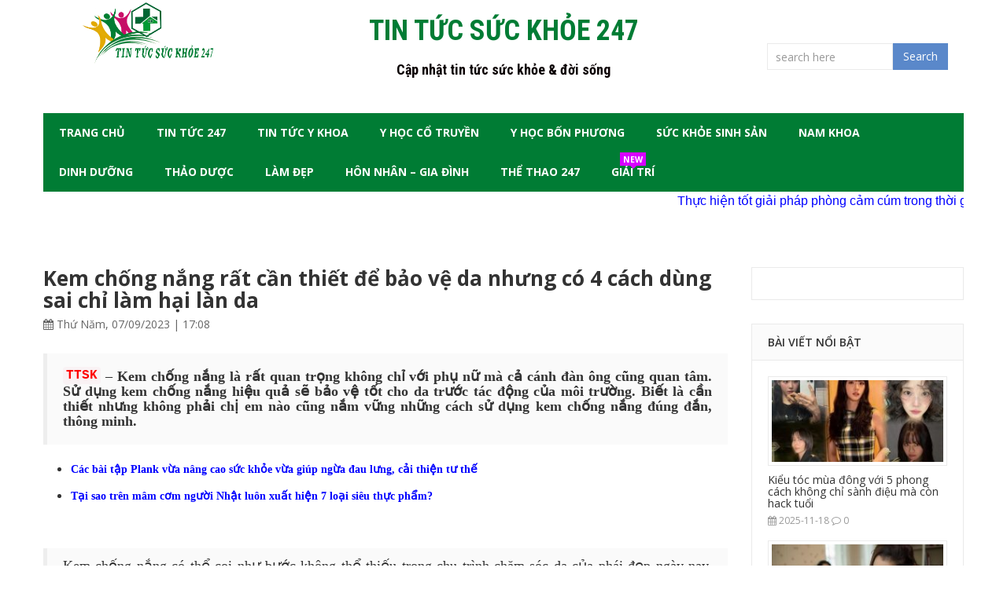

--- FILE ---
content_type: text/html; charset=UTF-8
request_url: https://tintucsuckhoe247.net/kem-chong-nang-rat-can-thiet-de-bao-ve-da-nhung-co-4-cach-dung-sai-chi-lam-hai-lan-da/
body_size: 24448
content:
<!DOCTYPE html>
<html lang="vi-VN">
<head><meta charset="UTF-8"><script>if(navigator.userAgent.match(/MSIE|Internet Explorer/i)||navigator.userAgent.match(/Trident\/7\..*?rv:11/i)){var href=document.location.href;if(!href.match(/[?&]nowprocket/)){if(href.indexOf("?")==-1){if(href.indexOf("#")==-1){document.location.href=href+"?nowprocket=1"}else{document.location.href=href.replace("#","?nowprocket=1#")}}else{if(href.indexOf("#")==-1){document.location.href=href+"&nowprocket=1"}else{document.location.href=href.replace("#","&nowprocket=1#")}}}}</script><script>class RocketLazyLoadScripts{constructor(e){this.triggerEvents=e,this.eventOptions={passive:!0},this.userEventHandler=this.triggerListener.bind(this),this.delayedScripts={normal:[],async:[],defer:[]},this.allJQueries=[]}_addUserInteractionListener(e){this.triggerEvents.forEach((t=>window.addEventListener(t,e.userEventHandler,e.eventOptions)))}_removeUserInteractionListener(e){this.triggerEvents.forEach((t=>window.removeEventListener(t,e.userEventHandler,e.eventOptions)))}_interceptClicks(e){e.interceptedClicks=[],e.clickHandler=e._saveClicks.bind(e),window.addEventListener("click",e.clickHandler)}_saveClicks(e){this.interceptedClicks.push(e),e.target.matches('a[href="#"], a[href="#"] *')&&e.preventDefault()}_replayClicks(){window.removeEventListener("click",this.clickHandler),this.interceptedClicks.forEach((e=>{e.target.dispatchEvent(new MouseEvent("click",{view:e.view,bubbles:!0,cancelable:!0}))}))}triggerListener(){this._removeUserInteractionListener(this),"loading"===document.readyState?document.addEventListener("DOMContentLoaded",this._loadEverythingNow.bind(this)):this._loadEverythingNow()}async _loadEverythingNow(){this._delayEventListeners(),this._delayJQueryReady(this),this._handleDocumentWrite(),this._registerAllDelayedScripts(),this._preloadAllScripts(),await this._loadScriptsFromList(this.delayedScripts.normal),await this._loadScriptsFromList(this.delayedScripts.defer),await this._loadScriptsFromList(this.delayedScripts.async),await this._triggerDOMContentLoaded(),await this._triggerWindowLoad(),window.dispatchEvent(new Event("rocket-allScriptsLoaded")),this._replayClicks()}_registerAllDelayedScripts(){document.querySelectorAll("script[type=rocketlazyloadscript]").forEach((e=>{e.hasAttribute("src")?e.hasAttribute("async")&&!1!==e.async?this.delayedScripts.async.push(e):e.hasAttribute("defer")&&!1!==e.defer||"module"===e.getAttribute("data-rocket-type")?this.delayedScripts.defer.push(e):this.delayedScripts.normal.push(e):this.delayedScripts.normal.push(e)}))}async _transformScript(e){return await this._requestAnimFrame(),new Promise((t=>{const n=document.createElement("script");[...e.attributes].forEach((e=>{let t=e.nodeName;"type"!==t&&("data-rocket-type"===t&&(t="type"),n.setAttribute(t,e.nodeValue))})),e.hasAttribute("src")?(n.addEventListener("load",t),n.addEventListener("error",t)):(n.text=e.text,t()),e.parentNode.replaceChild(n,e)}))}async _loadScriptsFromList(e){const t=e.shift();return t?(await this._transformScript(t),this._loadScriptsFromList(e)):Promise.resolve()}_preloadAllScripts(){var e=document.createDocumentFragment();[...this.delayedScripts.normal,...this.delayedScripts.defer,...this.delayedScripts.async].forEach((t=>{const n=t.getAttribute("src");if(n){const t=document.createElement("link");t.href=n,t.rel="preload",t.as="script",e.appendChild(t)}})),document.head.appendChild(e)}_delayEventListeners(){let e={};function t(t,n){!function(t){function n(n){return e[t].eventsToRewrite.indexOf(n)>=0?"rocket-"+n:n}e[t]||(e[t]={originalFunctions:{add:t.addEventListener,remove:t.removeEventListener},eventsToRewrite:[]},t.addEventListener=function(){arguments[0]=n(arguments[0]),e[t].originalFunctions.add.apply(t,arguments)},t.removeEventListener=function(){arguments[0]=n(arguments[0]),e[t].originalFunctions.remove.apply(t,arguments)})}(t),e[t].eventsToRewrite.push(n)}function n(e,t){let n=e[t];Object.defineProperty(e,t,{get:()=>n||function(){},set(i){e["rocket"+t]=n=i}})}t(document,"DOMContentLoaded"),t(window,"DOMContentLoaded"),t(window,"load"),t(window,"pageshow"),t(document,"readystatechange"),n(document,"onreadystatechange"),n(window,"onload"),n(window,"onpageshow")}_delayJQueryReady(e){let t=window.jQuery;Object.defineProperty(window,"jQuery",{get:()=>t,set(n){if(n&&n.fn&&!e.allJQueries.includes(n)){n.fn.ready=n.fn.init.prototype.ready=function(t){e.domReadyFired?t.bind(document)(n):document.addEventListener("rocket-DOMContentLoaded",(()=>t.bind(document)(n)))};const t=n.fn.on;n.fn.on=n.fn.init.prototype.on=function(){if(this[0]===window){function e(e){return e.split(" ").map((e=>"load"===e||0===e.indexOf("load.")?"rocket-jquery-load":e)).join(" ")}"string"==typeof arguments[0]||arguments[0]instanceof String?arguments[0]=e(arguments[0]):"object"==typeof arguments[0]&&Object.keys(arguments[0]).forEach((t=>{delete Object.assign(arguments[0],{[e(t)]:arguments[0][t]})[t]}))}return t.apply(this,arguments),this},e.allJQueries.push(n)}t=n}})}async _triggerDOMContentLoaded(){this.domReadyFired=!0,await this._requestAnimFrame(),document.dispatchEvent(new Event("rocket-DOMContentLoaded")),await this._requestAnimFrame(),window.dispatchEvent(new Event("rocket-DOMContentLoaded")),await this._requestAnimFrame(),document.dispatchEvent(new Event("rocket-readystatechange")),await this._requestAnimFrame(),document.rocketonreadystatechange&&document.rocketonreadystatechange()}async _triggerWindowLoad(){await this._requestAnimFrame(),window.dispatchEvent(new Event("rocket-load")),await this._requestAnimFrame(),window.rocketonload&&window.rocketonload(),await this._requestAnimFrame(),this.allJQueries.forEach((e=>e(window).trigger("rocket-jquery-load"))),window.dispatchEvent(new Event("rocket-pageshow")),await this._requestAnimFrame(),window.rocketonpageshow&&window.rocketonpageshow()}_handleDocumentWrite(){const e=new Map;document.write=document.writeln=function(t){const n=document.currentScript,i=document.createRange(),r=n.parentElement;let a=e.get(n);void 0===a&&(a=n.nextSibling,e.set(n,a));const s=document.createDocumentFragment();i.setStart(s,0),s.appendChild(i.createContextualFragment(t)),r.insertBefore(s,a)}}async _requestAnimFrame(){return new Promise((e=>requestAnimationFrame(e)))}static run(){const e=new RocketLazyLoadScripts(["keydown","mousedown","mousemove","touchmove","touchstart","touchend","wheel"]);e._addUserInteractionListener(e),e._interceptClicks(e)}}RocketLazyLoadScripts.run();</script>

<meta name="viewport" content="width=device-width, initial-scale=1">
<link rel="profile" href="http://gmpg.org/xfn/11">
<link rel="pingback" href="https://tintucsuckhoe247.net/xmlrpc.php">

<title>Kem chống nắng rất cần thiết để bảo vệ da nhưng có 4 cách dùng sai chỉ làm hại làn da</title><link rel="preload" as="style" href="https://fonts.googleapis.com/css?family=Open%20Sans%3A300italic%2C400italic%2C600italic%2C700italic%2C800italic%2C400%2C300%2C600%2C700%2C800%7CRoboto%20Condensed%3A300%2C300italic%2Cregular%2Citalic%2C700%2C700italic%7CRoboto%3A100%2C100italic%2C300%2C300italic%2Cregular%2Citalic%2C500%2C500italic%2C700%2C700italic%2C900%2C900italic%7CAlfa%20Slab%20One%3Aregular&#038;display=swap" /><link rel="stylesheet" href="https://fonts.googleapis.com/css?family=Open%20Sans%3A300italic%2C400italic%2C600italic%2C700italic%2C800italic%2C400%2C300%2C600%2C700%2C800%7CRoboto%20Condensed%3A300%2C300italic%2Cregular%2Citalic%2C700%2C700italic%7CRoboto%3A100%2C100italic%2C300%2C300italic%2Cregular%2Citalic%2C500%2C500italic%2C700%2C700italic%2C900%2C900italic%7CAlfa%20Slab%20One%3Aregular&#038;display=swap" media="print" onload="this.media='all'" /><noscript><link rel="stylesheet" href="https://fonts.googleapis.com/css?family=Open%20Sans%3A300italic%2C400italic%2C600italic%2C700italic%2C800italic%2C400%2C300%2C600%2C700%2C800%7CRoboto%20Condensed%3A300%2C300italic%2Cregular%2Citalic%2C700%2C700italic%7CRoboto%3A100%2C100italic%2C300%2C300italic%2Cregular%2Citalic%2C500%2C500italic%2C700%2C700italic%2C900%2C900italic%7CAlfa%20Slab%20One%3Aregular&#038;display=swap" /></noscript><link rel="stylesheet" href="https://tintucsuckhoe247.net/wp-content/cache/min/1/69cd213dd7b04c96fcf5f2c76d280394.css" media="all" data-minify="1" />

<!-- This site is optimized with the Yoast SEO Premium plugin v11.4 - https://yoast.com/wordpress/plugins/seo/ -->
<meta name="description" content="Kem chống nắng là rất quan trọng không chỉ với phụ nữ mà cả cánh đàn ông cũng quan tâm. Sử dụng kem chống nắng hiệu quả sẽ bảo vệ tốt cho da trước tác động của môi trường. Biết là cần thiết nhưng không phải chị em nào cũng nắm vững những cách sử dụng kem chống nắng đúng đắn, thông minh."/>
<link rel="canonical" href="https://tintucsuckhoe247.net/kem-chong-nang-rat-can-thiet-de-bao-ve-da-nhung-co-4-cach-dung-sai-chi-lam-hai-lan-da/" />
<meta property="og:locale" content="vi_VN" />
<meta property="og:type" content="article" />
<meta property="og:title" content="Kem chống nắng rất cần thiết để bảo vệ da nhưng có 4 cách dùng sai chỉ làm hại làn da" />
<meta property="og:description" content="Kem chống nắng là rất quan trọng không chỉ với phụ nữ mà cả cánh đàn ông cũng quan tâm. Sử dụng kem chống nắng hiệu quả sẽ bảo vệ tốt cho da trước tác động của môi trường. Biết là cần thiết nhưng không phải chị em nào cũng nắm vững những cách sử dụng kem chống nắng đúng đắn, thông minh." />
<meta property="og:url" content="https://tintucsuckhoe247.net/kem-chong-nang-rat-can-thiet-de-bao-ve-da-nhung-co-4-cach-dung-sai-chi-lam-hai-lan-da/" />
<meta property="og:site_name" content="TIN TỨC SỨC KHOẺ 247" />
<meta property="article:publisher" content="https://www.facebook.com/people/Tin-tức-sức-khỏe-247/100088847207294/?mibextid=ZbWKwL" />
<meta property="article:tag" content="cách sử dụng kem chống nắng" />
<meta property="article:tag" content="kem chống nắng" />
<meta property="article:tag" content="khỏe - đẹp" />
<meta property="article:tag" content="lợi ích của kem chống nắng" />
<meta property="article:tag" content="lưu ý khi sử dụng kem chống nắng" />
<meta property="article:tag" content="sử dụng sai kem chống nắng" />
<meta property="article:tag" content="tác hại của kem chống nắng" />
<meta property="article:tag" content="tin tức sức khỏe" />
<meta property="article:tag" content="tin tức sức khỏe 247" />
<meta property="article:section" content="tin nổi bật" />
<meta property="article:published_time" content="2023-09-07T10:08:30+07:00" />
<meta property="article:modified_time" content="2023-09-07T10:19:46+07:00" />
<meta property="og:updated_time" content="2023-09-07T10:19:46+07:00" />
<meta property="fb:app_id" content="https://www.facebook.com/profile.php?id=100088847207294&amp;mibextid=ZbWKwL" />
<meta property="og:image" content="https://tintucsuckhoe247.net/wp-content/uploads/2023/09/su-dung-kem-chong-nang.jpg" />
<meta property="og:image:secure_url" content="https://tintucsuckhoe247.net/wp-content/uploads/2023/09/su-dung-kem-chong-nang.jpg" />
<meta property="og:image:width" content="1280" />
<meta property="og:image:height" content="860" />
<meta name="twitter:card" content="summary_large_image" />
<meta name="twitter:description" content="Kem chống nắng là rất quan trọng không chỉ với phụ nữ mà cả cánh đàn ông cũng quan tâm. Sử dụng kem chống nắng hiệu quả sẽ bảo vệ tốt cho da trước tác động của môi trường. Biết là cần thiết nhưng không phải chị em nào cũng nắm vững những cách sử dụng kem chống nắng đúng đắn, thông minh." />
<meta name="twitter:title" content="Kem chống nắng rất cần thiết để bảo vệ da nhưng có 4 cách dùng sai chỉ làm hại làn da" />
<meta name="twitter:image" content="https://tintucsuckhoe247.net/wp-content/uploads/2023/09/su-dung-kem-chong-nang.jpg" />
<script type='application/ld+json' class='yoast-schema-graph yoast-schema-graph--main'>{"@context":"https://schema.org","@graph":[{"@type":"Organization","@id":"https://tintucsuckhoe247.net/#organization","name":"","url":"https://tintucsuckhoe247.net/","sameAs":["https://www.facebook.com/people/Tin-t\u1ee9c-s\u1ee9c-kh\u1ecfe-247/100088847207294/?mibextid=ZbWKwL","https://tintucsuckhoe247.net/"],"logo":{"@type":"ImageObject","@id":"https://tintucsuckhoe247.net/#logo","url":"https://tintucsuckhoe247.net/wp-content/uploads/2024/01/tin-tuc-suc-khoe-247.jpg","width":512,"height":512},"image":{"@id":"https://tintucsuckhoe247.net/#logo"}},{"@type":"WebSite","@id":"https://tintucsuckhoe247.net/#website","url":"https://tintucsuckhoe247.net/","name":"TIN T\u1ee8C S\u1ee8C KHO\u1eba 247","publisher":{"@id":"https://tintucsuckhoe247.net/#organization"},"potentialAction":{"@type":"SearchAction","target":"https://tintucsuckhoe247.net/?s={search_term_string}","query-input":"required name=search_term_string"}},{"@type":"WebPage","@id":"https://tintucsuckhoe247.net/kem-chong-nang-rat-can-thiet-de-bao-ve-da-nhung-co-4-cach-dung-sai-chi-lam-hai-lan-da/#webpage","url":"https://tintucsuckhoe247.net/kem-chong-nang-rat-can-thiet-de-bao-ve-da-nhung-co-4-cach-dung-sai-chi-lam-hai-lan-da/","inLanguage":"vi-VN","name":"Kem ch\u1ed1ng n\u1eafng r\u1ea5t c\u1ea7n thi\u1ebft \u0111\u1ec3 b\u1ea3o v\u1ec7 da nh\u01b0ng c\u00f3 4 c\u00e1ch d\u00f9ng sai ch\u1ec9 l\u00e0m h\u1ea1i l\u00e0n da","isPartOf":{"@id":"https://tintucsuckhoe247.net/#website"},"image":{"@type":"ImageObject","@id":"https://tintucsuckhoe247.net/kem-chong-nang-rat-can-thiet-de-bao-ve-da-nhung-co-4-cach-dung-sai-chi-lam-hai-lan-da/#primaryimage","url":"https://tintucsuckhoe247.net/wp-content/uploads/2023/09/su-dung-kem-chong-nang.jpg","width":1280,"height":860},"primaryImageOfPage":{"@id":"https://tintucsuckhoe247.net/kem-chong-nang-rat-can-thiet-de-bao-ve-da-nhung-co-4-cach-dung-sai-chi-lam-hai-lan-da/#primaryimage"},"datePublished":"2023-09-07T10:08:30+07:00","dateModified":"2023-09-07T10:19:46+07:00","description":"Kem ch\u1ed1ng n\u1eafng l\u00e0 r\u1ea5t quan tr\u1ecdng kh\u00f4ng ch\u1ec9 v\u1edbi ph\u1ee5 n\u1eef m\u00e0 c\u1ea3 c\u00e1nh \u0111\u00e0n \u00f4ng c\u0169ng quan t\u00e2m. S\u1eed d\u1ee5ng kem ch\u1ed1ng n\u1eafng hi\u1ec7u qu\u1ea3 s\u1ebd b\u1ea3o v\u1ec7 t\u1ed1t cho da tr\u01b0\u1edbc t\u00e1c \u0111\u1ed9ng c\u1ee7a m\u00f4i tr\u01b0\u1eddng. Bi\u1ebft l\u00e0 c\u1ea7n thi\u1ebft nh\u01b0ng kh\u00f4ng ph\u1ea3i ch\u1ecb em n\u00e0o c\u0169ng n\u1eafm v\u1eefng nh\u1eefng c\u00e1ch s\u1eed d\u1ee5ng kem ch\u1ed1ng n\u1eafng \u0111\u00fang \u0111\u1eafn, th\u00f4ng minh.","breadcrumb":{"@id":"https://tintucsuckhoe247.net/kem-chong-nang-rat-can-thiet-de-bao-ve-da-nhung-co-4-cach-dung-sai-chi-lam-hai-lan-da/#breadcrumb"}},{"@type":"BreadcrumbList","@id":"https://tintucsuckhoe247.net/kem-chong-nang-rat-can-thiet-de-bao-ve-da-nhung-co-4-cach-dung-sai-chi-lam-hai-lan-da/#breadcrumb","itemListElement":[{"@type":"ListItem","position":1,"item":{"@type":"WebPage","@id":"https://tintucsuckhoe247.net/","url":"https://tintucsuckhoe247.net/","name":"Home"}},{"@type":"ListItem","position":2,"item":{"@type":"WebPage","@id":"https://tintucsuckhoe247.net/kem-chong-nang-rat-can-thiet-de-bao-ve-da-nhung-co-4-cach-dung-sai-chi-lam-hai-lan-da/","url":"https://tintucsuckhoe247.net/kem-chong-nang-rat-can-thiet-de-bao-ve-da-nhung-co-4-cach-dung-sai-chi-lam-hai-lan-da/","name":"Kem ch\u1ed1ng n\u1eafng r\u1ea5t c\u1ea7n thi\u1ebft \u0111\u1ec3 b\u1ea3o v\u1ec7 da nh\u01b0ng c\u00f3 4 c\u00e1ch d\u00f9ng sai ch\u1ec9 l\u00e0m h\u1ea1i l\u00e0n da"}}]},{"@type":"Article","@id":"https://tintucsuckhoe247.net/kem-chong-nang-rat-can-thiet-de-bao-ve-da-nhung-co-4-cach-dung-sai-chi-lam-hai-lan-da/#article","isPartOf":{"@id":"https://tintucsuckhoe247.net/kem-chong-nang-rat-can-thiet-de-bao-ve-da-nhung-co-4-cach-dung-sai-chi-lam-hai-lan-da/#webpage"},"author":{"@id":"https://tintucsuckhoe247.net/author/qcv/#author"},"headline":"Kem ch\u1ed1ng n\u1eafng r\u1ea5t c\u1ea7n thi\u1ebft \u0111\u1ec3 b\u1ea3o v\u1ec7 da nh\u01b0ng c\u00f3 4 c\u00e1ch d\u00f9ng sai ch\u1ec9 l\u00e0m h\u1ea1i l\u00e0n da","datePublished":"2023-09-07T10:08:30+07:00","dateModified":"2023-09-07T10:19:46+07:00","commentCount":0,"mainEntityOfPage":{"@id":"https://tintucsuckhoe247.net/kem-chong-nang-rat-can-thiet-de-bao-ve-da-nhung-co-4-cach-dung-sai-chi-lam-hai-lan-da/#webpage"},"publisher":{"@id":"https://tintucsuckhoe247.net/#organization"},"image":{"@id":"https://tintucsuckhoe247.net/kem-chong-nang-rat-can-thiet-de-bao-ve-da-nhung-co-4-cach-dung-sai-chi-lam-hai-lan-da/#primaryimage"},"keywords":"c\u00e1ch s\u1eed d\u1ee5ng kem ch\u1ed1ng n\u1eafng,kem ch\u1ed1ng n\u1eafng,kh\u1ecfe - \u0111\u1eb9p,l\u1ee3i \u00edch c\u1ee7a kem ch\u1ed1ng n\u1eafng,l\u01b0u \u00fd khi s\u1eed d\u1ee5ng kem ch\u1ed1ng n\u1eafng,s\u1eed d\u1ee5ng sai kem ch\u1ed1ng n\u1eafng,t\u00e1c h\u1ea1i c\u1ee7a kem ch\u1ed1ng n\u1eafng,tin t\u1ee9c s\u1ee9c kh\u1ecfe,tin t\u1ee9c s\u1ee9c kh\u1ecfe 247","articleSection":"tin n\u1ed5i b\u1eadt,TIN T\u1ee8C Y KHOA,Trang 2"},{"@type":["Person"],"@id":"https://tintucsuckhoe247.net/author/qcv/#author","name":"Maika","image":{"@type":"ImageObject","@id":"https://tintucsuckhoe247.net/#authorlogo","url":"https://secure.gravatar.com/avatar/304dbe0270ab621da49b5e05eae40db7?s=96&d=mm&r=g","caption":"Maika"},"sameAs":[]}]}</script>
<!-- / Yoast SEO Premium plugin. -->

<link rel='dns-prefetch' href='//fonts.googleapis.com' />
<link rel='dns-prefetch' href='//fonts.gstatic.com' />
<link rel='dns-prefetch' href='//connect.facebook.net' />
<link rel='dns-prefetch' href='//www.google-analytics.com' />
<link href='https://fonts.gstatic.com' crossorigin rel='preconnect' />
<link rel="alternate" type="application/rss+xml" title="Dòng thông tin TIN TỨC SỨC KHOẺ 247 &raquo;" href="https://tintucsuckhoe247.net/feed/" />
<link rel="alternate" type="application/rss+xml" title="Dòng phản hồi TIN TỨC SỨC KHOẺ 247 &raquo;" href="https://tintucsuckhoe247.net/comments/feed/" />
<style type="text/css">
img.wp-smiley,
img.emoji {
	display: inline !important;
	border: none !important;
	box-shadow: none !important;
	height: 1em !important;
	width: 1em !important;
	margin: 0 .07em !important;
	vertical-align: -0.1em !important;
	background: none !important;
	padding: 0 !important;
}
</style>
	



<style id='rs-plugin-settings-inline-css' type='text/css'>
#rs-demo-id {}
</style>




















<style id='rocket-lazyload-inline-css' type='text/css'>
.rll-youtube-player{position:relative;padding-bottom:56.23%;height:0;overflow:hidden;max-width:100%;}.rll-youtube-player iframe{position:absolute;top:0;left:0;width:100%;height:100%;z-index:100;background:0 0}.rll-youtube-player img{bottom:0;display:block;left:0;margin:auto;max-width:100%;width:100%;position:absolute;right:0;top:0;border:none;height:auto;cursor:pointer;-webkit-transition:.4s all;-moz-transition:.4s all;transition:.4s all}.rll-youtube-player img:hover{-webkit-filter:brightness(75%)}.rll-youtube-player .play{height:72px;width:72px;left:50%;top:50%;margin-left:-36px;margin-top:-36px;position:absolute;background:url(https://tintucsuckhoe247.net/wp-content/plugins/wp-rocket/assets/img/youtube.png) no-repeat;cursor:pointer}
</style>
<script type="rocketlazyloadscript" data-rocket-type='text/javascript' src='https://tintucsuckhoe247.net/wp-includes/js/jquery/jquery.js' defer></script>
<script type="rocketlazyloadscript" data-rocket-type='text/javascript' src='https://tintucsuckhoe247.net/wp-includes/js/jquery/jquery-migrate.min.js' defer></script>
<script type="rocketlazyloadscript" data-rocket-type='text/javascript' src='https://tintucsuckhoe247.net/wp-content/plugins/revslider/public/assets/js/jquery.themepunch.tools.min.js' defer></script>
<script type="rocketlazyloadscript" data-rocket-type='text/javascript' src='https://tintucsuckhoe247.net/wp-content/plugins/revslider/public/assets/js/jquery.themepunch.revolution.min.js' defer></script>
<link rel='https://api.w.org/' href='https://tintucsuckhoe247.net/wp-json/' />
<link rel="EditURI" type="application/rsd+xml" title="RSD" href="https://tintucsuckhoe247.net/xmlrpc.php?rsd" />
<link rel="wlwmanifest" type="application/wlwmanifest+xml" href="https://tintucsuckhoe247.net/wp-includes/wlwmanifest.xml" /> 
<meta name="generator" content="WordPress 5.3" />
<link rel='shortlink' href='https://tintucsuckhoe247.net/?p=3234' />
<link rel="alternate" type="application/json+oembed" href="https://tintucsuckhoe247.net/wp-json/oembed/1.0/embed?url=https%3A%2F%2Ftintucsuckhoe247.net%2Fkem-chong-nang-rat-can-thiet-de-bao-ve-da-nhung-co-4-cach-dung-sai-chi-lam-hai-lan-da%2F" />
<link rel="alternate" type="text/xml+oembed" href="https://tintucsuckhoe247.net/wp-json/oembed/1.0/embed?url=https%3A%2F%2Ftintucsuckhoe247.net%2Fkem-chong-nang-rat-can-thiet-de-bao-ve-da-nhung-co-4-cach-dung-sai-chi-lam-hai-lan-da%2F&#038;format=xml" />

<!-- Ứng dụng cài đặt Phone, Mạng xã hội 0.1.1 bởi QCV Group -->
<style>.mypage-alo-ph-circle {border-color: #c20000;}
					.mypage-alo-ph-circle-fill, .mypage-alo-phone span {background-color:#00a308;}
					.mypage-alo-ph-img-circle {background-color: #c20000;}.mypage-alo-phone:hover .mypage-alo-ph-circle {border-color: #cd5600;}
					.mypage-alo-phone:hover .mypage-alo-ph-circle-fill, .mypage-alo-phone:hover span  {background-color:#cd5600;}
					.mypage-alo-phone:hover .mypage-alo-ph-img-circle {background-color: #cd5600;}</style><meta name="generator" content="Powered by WPBakery Page Builder - drag and drop page builder for WordPress."/>
<!--[if lte IE 9]><link rel="stylesheet" type="text/css" href="https://tintucsuckhoe247.net/wp-content/plugins/js_composer/assets/css/vc_lte_ie9.min.css" media="screen"><![endif]--><meta name="generator" content="Powered by Slider Revolution 5.4.8.3 - responsive, Mobile-Friendly Slider Plugin for WordPress with comfortable drag and drop interface." />
<link rel="icon" href="https://tintucsuckhoe247.net/wp-content/uploads/2022/12/cropped-pngwing.com-58-2-1-32x32.png" sizes="32x32" />
<link rel="icon" href="https://tintucsuckhoe247.net/wp-content/uploads/2022/12/cropped-pngwing.com-58-2-1-192x192.png" sizes="192x192" />
<link rel="apple-touch-icon-precomposed" href="https://tintucsuckhoe247.net/wp-content/uploads/2022/12/cropped-pngwing.com-58-2-1-180x180.png" />
<meta name="msapplication-TileImage" content="https://tintucsuckhoe247.net/wp-content/uploads/2022/12/cropped-pngwing.com-58-2-1-270x270.png" />
<script type="rocketlazyloadscript" data-rocket-type="text/javascript">function setREVStartSize(e){									
						try{ e.c=jQuery(e.c);var i=jQuery(window).width(),t=9999,r=0,n=0,l=0,f=0,s=0,h=0;
							if(e.responsiveLevels&&(jQuery.each(e.responsiveLevels,function(e,f){f>i&&(t=r=f,l=e),i>f&&f>r&&(r=f,n=e)}),t>r&&(l=n)),f=e.gridheight[l]||e.gridheight[0]||e.gridheight,s=e.gridwidth[l]||e.gridwidth[0]||e.gridwidth,h=i/s,h=h>1?1:h,f=Math.round(h*f),"fullscreen"==e.sliderLayout){var u=(e.c.width(),jQuery(window).height());if(void 0!=e.fullScreenOffsetContainer){var c=e.fullScreenOffsetContainer.split(",");if (c) jQuery.each(c,function(e,i){u=jQuery(i).length>0?u-jQuery(i).outerHeight(!0):u}),e.fullScreenOffset.split("%").length>1&&void 0!=e.fullScreenOffset&&e.fullScreenOffset.length>0?u-=jQuery(window).height()*parseInt(e.fullScreenOffset,0)/100:void 0!=e.fullScreenOffset&&e.fullScreenOffset.length>0&&(u-=parseInt(e.fullScreenOffset,0))}f=u}else void 0!=e.minHeight&&f<e.minHeight&&(f=e.minHeight);e.c.closest(".rev_slider_wrapper").css({height:f})					
						}catch(d){console.log("Failure at Presize of Slider:"+d)}						
					};</script>

            <style id="sv_cutom_css">
                .price-box span
    {color:#dd0000}
.single_add_to_cart_button, .product_type_simple, .products .btn-add-cart
    {background-color:#59d600 !important}
.option7 .main-menu .navbar-nav > li:hover> a,
    .option5 .product-extra-link a.addcart-link:hover,
    .option6 .main-menu, .header-menu6,
    .item-banner6 .banner-intro h2 span::before,.form-newsletter .mc4wp-form input[type="submit"],
    .about-icon a:hover, .item-latest-news6 .news-info.info-red .readmore-link, .news-info.info-red, .item-banner-adv6.half-banner:hover .banner-info::before, .item-banner-adv6.half-banner:hover .banner-info, .item-product6 .product-extra-link a.addcart-link:hover, .item-product6 .product-extra-link a.wishlist-link, .item-product6 .product-thumb .quickview-link, .kt-owl-carousel.kt-owl-option6 .owl-nav>div:hover, .item-banner6 .banner-intro h2 span::before,
    .service-icon8 > a, .menu-header-nav5.menu8, .main-menu.menu-header-nav5.menu8,
    .option8 .product-extra-link a.addcart-link:hover, .option8 .product-extra-link a:hover,
    .main-menu.main-menu12 .navbar-nav>li:hover, .main-menu .navbar-nav>li:hover .dropdown-menu, .main-menu.main-menu12 .navbar-nav>li.current-menu-item,
    .option12 .option4 .block-slider .bx-pager-item a.active,
    .option12 .product-box9 .product-tab-content.kt-owl-carousel .owl-prev:hover, 
    .option12 .product-box9 .product-tab-content.kt-owl-carousel .owl-next:hover,
    .option12 .kt-owl-carousel .owl-prev:hover, 
    .option12 .kt-owl-carousel .owl-next:hover,.top-bar.top-bar12 .top-bar-link-right li:hover,
    .item-product13 .product-extra-link a.addcart-link,.option9.option17 .product-extra-link a.addcart-link
    {background-color:#24a1f4}
.block-wrap-cart6 .iner-block-cart > a .total span,
    .about-info > h3 a:hover, .question-faq, .product-tab6 .product-tab-header li.active a, .product-tab6 .product-tab-header li a:hover, .item-banner-adv6.full-banner .banner-info a.readmore:hover, .item-product6 .product-title a:hover, .big-sale-banner .banner-info h3,
    .service-info8 > h3 a,.contact-phone6 span
    {color:#24a1f4}
.item-banner-adv6.half-banner:hover .banner-info::after
    {border-left-color:#24a1f4}
.option8 .product-extra-link a.addcart-link:hover, .option8 .product-extra-link a:hover,
    .option12 .product-box9 .product-tab-content.kt-owl-carousel .owl-prev:hover, 
    .option12 .product-box9 .product-tab-content.kt-owl-carousel .owl-next:hover,
    .option12 .kt-owl-carousel .owl-prev:hover, 
    .option12 .kt-owl-carousel .owl-next:hover
    {border-color:#24a1f4}
a:hover, a:focus, a:active,.main-menu .navbar-nav>li:hover>a, .main-menu .navbar-nav>li.current-menu-item>a,
    .block-category .nav-tab>li>a:hover, .block-category .nav-tab>li.active>a,
    .block-category .categories>li>a:before,.block-popular-cat .sub-categories li a:before,
    .block-coppyright a, .list-link-footer li a:hover, .block-shop-phone strong,
    .block-header-right .item i,.block-tabs .nav-tab li a:hover, .block-tabs .nav-tab li:before,
    .option3 .advanced-search .btn-search,ul.top-box.top-box3 > li > i,
    .block-wrap-cart .iner-block-cart>a,.block-wrap-cart .iner-block-cart>a,
    .block-tags .tagcloud a:hover,.option4 .wrap-block-cl .user-info .fa,
    .option4 .block-slider .caption-group .primary,.recent-comment-list li>h5>a:hover,
    .comment-form .controls a:hover,.option3 .main-menu .navbar-nav>li>a:hover, .option3 .main-menu .navbar-nav>li.active>a, .option3 .main-menu .navbar-nav>li>a:focus,
    .main-menu .has-mega-menu .dropdown-menu > li .block-megamenu-text > li.group_header:hover a,
    .blog-posts .post-item .entry-meta-data .fa,.blog-posts .post-item .entry-meta-data a:hover,
    .blog-posts .post-item .entry-meta-data a:hover,.blog-posts .post-item .entry-meta-data .fa,
    .option4 .wrap-block-cl .user-info .dropdown-menu .fa,.entry-detail .entry-meta-data .author .fa,
    .entry-detail .entry-meta-data a:hover,.entry-tags a:hover,.block-news7 .author-comment > a:hover,
    .block-news7 .item-latest-news .readmore:hover,.product-tab-header li a:hover, .product-tab-header li.active a,
    .product-thumb .quickview-link,.block-slider5 .caption-group .title .primary,.link-view-all a,
    .item-latest-news .readmore:hover,.author-comment > a:hover,.info-header-right5 > li a:hover,
    .info-header-left5 li i,.top-link6 > li a:hover,.wrap-block-cl6 .dropdown > a:hover,
    .item-banner6 .banner-intro h3 span::before,.item-banner-adv6.full-banner .banner-info a.readmore, .item-banner-adv6.full-banner .banner-info h2, .info-gift-cart > h3 a:hover, .item-banner6 .banner-intro h2 span, .big-sale-banner .banner-info h2, .icon-gift-cart > a,
    .vertical-menu-link>li>a:before,.top-bar10.top-bar .top-bar-link-right li a,
    .product-box9.product-box10 .product-tab-header ul li.active a, .product-box9 .product-tab-header ul li a:hover,
    .main-menu10.main-menu .navbar-nav > li:hover > a,.top-bar10.top-bar .top-bar-link > li .fa,
    .top-bar.top-bar12 .top-bar-link > li .fa,.option13 .contact-phone6 span,
    .option13 .block-wrap-cart6 .iner-block-cart > a .total span,.mini-cart14 .total-mini-cart-price,
    .option14 .block-vertical-menu .vertical-head .vertical-title:after
    {color:#007c34}
.advanced-search .btn-search,.block-wrap-cart .iner-block-cart:after,#category-select-menu .ui-state-focus,
    .block-category .categories>li>a>.text:before,.block-category .categories>li>a:hover>.text,
    .products .btn-quick-view,.block-hot-deals .block-countdownt .box-count,
    .sv-btn-default,.mc4wp-form input[type="submit"],.block-social .list-social li>a:hover,.scroll_top,
    .kt-owl-carousel .owl-next:hover,.option4 .block-slider .bx-prev:hover, .block-slider .bx-next:hover,
    .kt-owl-carousel .owl-prev:hover,.block-slider .bx-prev:hover, .block-slider .bx-next:hover,
    .block-header-right .item.item-cart,.block-vertical-menu .vertical-head,
    .block-hot-deals2 .nav-tab li.active a:before, .block-hot-deals2 .nav-tab li:hover a:before,
    .caption-group .button-radius:before, .wpb_content_element .button-radius:before, .block-banner2 .button-radius:before,
    .option3 .products .btn-quick-view,.block-top-review .list-product .product:hover .order, .block-top-review .list-product .product.active .order,
    .option3 .kt-owl-carousel .owl-prev:hover, .option3 .kt-owl-carousel .owl-next:hover, .option3 .customNavigation-owl .prev:hover, .option3 .customNavigation-owl .next:hover,
    .option3 .tab-cat-products .sub-cat,.option4 .wrap-block-cl .dropdown-menu>li>a:hover,
    .option4 .block-slider .bx-pager-item a.active,.block-categories .sub-cat,.button,
    .page-numbers>li>a:hover, .page-numbers>li>span.current,.tagcloud a:hover,
    .comment-list .comment-reply-link,.woocommerce input.button, .woocommerce table.my_account_orders .order-actions .button, .woocommerce button.button, .woocommerce #respond input#submit.alt, .woocommerce a.button.alt, .woocommerce button.button.alt, .woocommerce input.button.alt, .woocommerce .cart .button, .woocommerce .cart input.button,
    .block-filter-inner .ui-slider-handle,.display-product-option li.selected span, .display-product-option li:hover span,
    .woocommerce input.button:hover, .woocommerce table.my_account_orders .order-actions .button:hover, .woocommerce button.button:hover, .woocommerce #respond input#submit.alt:hover, .woocommerce a.button.alt:hover, .woocommerce button.button.alt:hover, .woocommerce input.button.alt:hover, .woocommerce-cart .wc-proceed-to-checkout a.checkout-button:hover,
    .woocommerce div.product form.cart .button.single_add_to_cart_button:before,.block-category-list a:hover,
    .main-menu .dropdown-menu li:hover,.option4 .kt-owl-carousel .owl-prev:hover, .option4 .kt-owl-carousel .owl-next:hover, .option4 .customNavigation-owl .prev:hover, .option4 .customNavigation-owl .next:hover,
    .woocommerce #review_form #respond .form-submit input,
    .woocommerce #respond input#submit.disabled:hover, .woocommerce #respond input#submit:disabled:hover, .woocommerce #respond input#submit:disabled[disabled]:hover, .woocommerce a.button.disabled:hover, .woocommerce a.button:disabled:hover, .woocommerce a.button:disabled[disabled]:hover, .woocommerce button.button.disabled:hover, .woocommerce button.button:disabled:hover, .woocommerce button.button:disabled[disabled]:hover, .woocommerce input.button.disabled:hover, .woocommerce input.button:disabled:hover, .woocommerce input.button:disabled[disabled]:hover,
    .main-menu .has-mega-menu .dropdown-menu > li .block-megamenu-link > li.group_header:hover, .main-menu .has-mega-menu .dropdown-menu > li .block-megamenu-link > li:hover,
    .error-404 .search-widget .btn-search,.option3 .block .block-head:before,.block3 .block-head .block-title:before,
    .block3 .block-head .nav-tab.tab-category li.active:before,.block3 .block-head .nav-tab.tab-category li:hover:before,
    .sub-menu-list-box .button-radius:before,.top-bar-link-right li:hover,.navbar.menu-option7,
    .dropdown-menu>.active>a,.option5 .inner-header5 .link-adv-info:hover,.mini-cart5,
    .menu-home-icon .main-menu .navbar-nav> li.goto-home > a, .header-nav5 .main-menu .navbar-nav> li.goto-home > a,
    .block-slider5 .bx-controls-direction a:hover, .block-slider5 .caption-group .button-rect::before,
    .kt-owl-option5 .owl-nav>div:hover, .option5 .product-extra-link a.addcart-link,
    .option5 .inner-header5 .link-adv-info:hover, .option5 .product-extra-link a:hover,
    .search-form6::after,.contact-phone6 i.fa,.wrap-block-cl6 .dropdown-menu > li > a:hover,.item-banner6 .banner-intro h3 span::before,
    .about-icon a, .item-latest-news6 .news-info.info-yellow .readmore-link, .news-info.info-yellow, .product-tab6 .product-tab-header li::after, .item-banner-adv6.half-banner .banner-info::before, .item-banner-adv6.half-banner .banner-info, .kt-owl-carousel.kt-owl-option6 .owl-next, .item-product6 .product-extra-link a.addcart-link, .kt-owl-carousel.kt-owl-option6 .owl-prev, .icon-gift-cart > a:hover, .item-banner6 .banner-intro h4 span::before, .item-banner6 .banner-intro h3 span::before,
    .form-newsletter .mc4wp-form input[type="submit"]:hover,
    .option8 .kt-owl-carousel .owl-prev:hover, .option8 .kt-owl-carousel .owl-next:hover, .option8 .product-extra-link a.addcart-link,
    .block-content-vertical-menu .head,.vertical-menu-link>li>a:hover .text, .vertical-menu-link>li>a:hover:before,
    .vertical-menu-link>li>a .text:before,
    .option6 .main-menu.menu9 .navbar-nav > li> a:focus, .option6 .main-menu.menu9 .navbar-nav > li:hover > a,
    .option6 .main-menu.menu9 .navbar-nav> li.goto-home > a,
    .option9 .product-extra-link a:hover,.product-box9 .product-tab-content.kt-owl-carousel .owl-prev:hover, .product-box9 .product-tab-content.kt-owl-carousel .owl-next:hover,
    .option9 .product-extra-link a.addcart-link,.product-box9 .product-tab-header ul li.active::before,
    .product-extra-link a.added,.mini-cart11 .block-wrap-cart .iner-block-cart > a,
    .top-bar10.top-bar .top-bar-link-right li:hover,.main-menu10.main-menu,
    .product-box9.product-box10 .product-tab-header ul li.active::before,.main-menu.main-menu12,
    .option12 .block-slider .bx-pager-item a,
    .option12 .product-box9 .product-tab-content.kt-owl-carousel .owl-prev, 
    .option12 .product-box9 .product-tab-content.kt-owl-carousel .owl-next,
    .option12 .kt-owl-carousel .owl-prev, 
    .option12 .kt-owl-carousel .owl-next,.banner-slider13 .bx-pager .bx-pager-item > a.active,
    .item-service13 .service-icon a,.item-banner13 .banner-info .shopnow,
    .title-tab13 .list-inline li.active a,.header-menu13,.title-tab13 .list-inline li.active a,
    .item-product13 .product-thumb .quickview-link,.item-product13 .product-extra-link a:hover,
    .banner-slider13 .bx-controls-direction a:hover,.option17 .kt-owl-carousel .owl-nav > div:hover,
    .option17 .product-tab-header.header-box17 .list-inline li.active a,.option6 .navbar-toggle,
    .option9.option17 .product-extra-link a.addcart-link:hover,.header-menu17 .option6 .main-menu .navbar-nav> li.goto-home > a,
    .block-tabs .nav-tab li.active, .block-product-after .block-title
    {background-color:#007c34}
.top-bar-link-right li:hover a,.top-bar .top-bar-link.top-bar-link-right>li:hover .fa {color:#fff;}.block-social .list-social li>a:hover,.kt-owl-carousel .owl-next:hover,
    .option4 .block-slider .bx-prev:hover, .block-slider .bx-next:hover,
    .kt-owl-carousel .owl-prev:hover,.block-slider .bx-prev:hover, .block-slider .bx-next:hover,
    .block-hot-deals2 .nav-tab li.active a:before, .block-hot-deals2 .nav-tab li:hover a:before,
    .option3 .main-menu .navbar-nav>li>a:hover, .option3 .main-menu .navbar-nav>li.active>a, .option3 .main-menu .navbar-nav>li>a:focus,
    .block3 .block-head .nav-tab.default li:hover>a, .block3 .block-head .nav-tab.default li.active>a, .block3 .block-head .block-title,
    .option3 .kt-owl-carousel .owl-prev:hover, .option3 .kt-owl-carousel .owl-next:hover, .option3 .customNavigation-owl .prev:hover, .option3 .customNavigation-owl .next:hover,
    .page-numbers>li>a:hover, .page-numbers>li>span.current,
    .block-product-image .product-list-thumb li a:hover img, .block-product-image .product-list-thumb li a.selected img,
    .option4 .kt-owl-carousel .owl-prev:hover, .option4 .kt-owl-carousel .owl-next:hover, .option4 .customNavigation-owl .prev:hover, .option4 .customNavigation-owl .next:hover,
    .option5 .inner-header5 .link-adv-info:hover, .option5 .product-extra-link a:hover,
    .option9 .product-extra-link a:hover,.product-extra-link a.added,.main-menu.main-menu11,
    .option12 .product-box9 .product-tab-content.kt-owl-carousel .owl-prev, 
    .option12 .product-box9 .product-tab-content.kt-owl-carousel .owl-next,
    .option12 .kt-owl-carousel .owl-prev, 
    .option12 .kt-owl-carousel .owl-next,.title-tab13 .list-inline li.active a,
    .block-product-after .block-head, .block-product-after .block-title:after
    {border-color: #007c34}
.block-category .categories>li>a>.text:after,
    .item-banner-adv6.half-banner .banner-info::after,
    .vertical-menu-link>li>a .text:after
    {border-left-color: #007c34}
.option3 .block-vertical-menu .vertical-head,.option3 .block .block-head,
    .option4 .block3 .block-head
    {border-top-color: #007c34}
<script type="rocketlazyloadscript">
   var today = new Date();
   var date = today.getDate()+'-'+(today.getMonth()+1)+'-'+today.getFullYear();
   var time = today.getHours() + ":" + today.getMinutes() + ":" + today.getSeconds();
   var dateTime = date+' '+time;

   document.getElementById("hvn").innerHTML = dateTime;
</script>
.main-menu .navbar-nav>li>a{}
.dropdown-menu>li>a{}
.box-title-style1, .box-title-style2, .box-title-style1:before, .title2-style1
    {background:#11e079}
.title-style1, .viewall-style1, .title2-style1
    {color:}
.title-style11, .box-title-style11:before, .xemthem-style11 a, .title2-style11
    {background:#461896}
.title-style11:before
    {border-left-color: #461896}
.box-title-style11
{border-color: #461896}
.title-style11, .title2-style11, .xemthem-style11 a
    {color:}
.title-style30, .box-title-style30:before, .title2-style30
    {background:#346b1f}
.title-style30:before
    {border-left-color: #346b1f}
.box-title-style30
{border-color: #346b1f}
.title-style30, .title2-style30
    {color:}
.box-title-style31, .box-title-style31:before, .xemthem-style31 a, .title2-style31
    {background:#dd0000}
.title-style31:before
    {border-left-color: #dd0000}
.box-title-style31
{border-color: #dd0000}
.title-style31, .title2-style31, .viewall-style31
    {color:}
.box-title-style5, .box-title-style5:before, .viewall-style5, .title2-style5
    {background:#000000}
.title-style5, .title2-style5, .viewall-style5
    {color:}
.title-style3, .svgleft-style3, .svgright-style3
    {background:#8224e3}
.title-style3
    {color:}
.title-style32, .box-title-style32:before
    {background:#dd3333}
.title-style32:before
    {border-left-color: #dd3333}
.box-title-style32
{border-color: #dd3333}
.title-style32, .title2-style32
    {color:}
.title-style33, .box-title-style33:before
    {background:#1e73be}
.title-style33:before
    {border-left-color: #1e73be}
.box-title-style33
{border-color: #1e73be}
.title-style33
    {color:#ffffff}
            </style>

            
<noscript><style type="text/css"> .wpb_animate_when_almost_visible { opacity: 1; }</style></noscript><noscript><style id="rocket-lazyload-nojs-css">.rll-youtube-player, [data-lazy-src]{display:none !important;}</style></noscript><script type="rocketlazyloadscript" async src="https://pagead2.googlesyndication.com/pagead/js/adsbygoogle.js?client=ca-pub-9716027365416339"
     crossorigin="anonymous"></script>
<!-- Google tag (gtag.js) -->
<script type="rocketlazyloadscript" async src="https://www.googletagmanager.com/gtag/js?id=G-EYVSM88FT9"></script>
<script type="rocketlazyloadscript">
  window.dataLayer = window.dataLayer || [];
  function gtag(){dataLayer.push(arguments);}
  gtag('js', new Date());

  gtag('config', 'G-EYVSM88FT9');
</script>
<script type="rocketlazyloadscript" data-minify="1" async custom-element="amp-auto-ads"
        src="https://tintucsuckhoe247.net/wp-content/cache/min/1/v0/amp-auto-ads-0.1.js?ver=1763459922">
</script>
<script type="rocketlazyloadscript" async src="https://pagead2.googlesyndication.com/pagead/js/adsbygoogle.js?client=ca-pub-9716027365416339"
     crossorigin="anonymous"></script>
</head>
<body class="post-template-default single single-post postid-3234 single-format-gallery menu-fixed-enable theme-ver-3.6 wpb-js-composer js-comp-ver-5.6 vc_responsive">
<div id="fb-root"></div>

<script type="rocketlazyloadscript">
     // After SDK loads
     (function(d, s, id){
        var js, fjs = d.getElementsByTagName(s)[0];
        if (d.getElementById(id)) return;
        js = d.createElement(s); js.id = id;
        js.src = "https://connect.facebook.net/en_US/sdk.js";
        fjs.parentNode.insertBefore(js, fjs);
     }(document, 'script', 'facebook-jssdk'));
     
     window.fbAsyncInit = function() {
         FB.init({ appId: '1767957600582498', xfbml: true, version: 'v20.0' });
         FB.XFBML.parse();  // Re-parse buttons after load
     };
</script>

<amp-auto-ads type="adsense" data-ad-client="ca-pub-9716027365416339"></amp-auto-ads>
		<div class="wrap ">
            <div id="header" class="header-page">
            <div class="container">
                <div data-vc-full-width="true" data-vc-full-width-init="false" class="vc_row wpb_row vc_custom_1685667319769 vc_row-has-fill"><div class="wpb_column column_container col-sm-3"><div class="vc_column-inner"><div class="wpb_wrapper"><div class="vc_row wpb_row vc_inner"><div class="wpb_column column_container col-sm-2"><div class="vc_column-inner"><div class="wpb_wrapper"></div></div></div><div class="wpb_column column_container col-sm-8"><div class="vc_column-inner"><div class="wpb_wrapper">
	<div  class="wpb_single_image wpb_content_element vc_align_left  vc_custom_1758619619697">
		
		<figure class="wpb_wrapper vc_figure">
			<div class="vc_single_image-wrapper   vc_box_border_grey"><img width="1334" height="636" src="data:image/svg+xml,%3Csvg%20xmlns='http://www.w3.org/2000/svg'%20viewBox='0%200%201334%20636'%3E%3C/svg%3E" class="vc_single_image-img attachment-full" alt="" data-lazy-srcset="https://tintucsuckhoe247.net/wp-content/uploads/2022/12/pngwing.com-58-2.png 1334w, https://tintucsuckhoe247.net/wp-content/uploads/2022/12/pngwing.com-58-2-300x143.png 300w, https://tintucsuckhoe247.net/wp-content/uploads/2022/12/pngwing.com-58-2-1024x488.png 1024w, https://tintucsuckhoe247.net/wp-content/uploads/2022/12/pngwing.com-58-2-768x366.png 768w, https://tintucsuckhoe247.net/wp-content/uploads/2022/12/pngwing.com-58-2-600x286.png 600w" data-lazy-sizes="(max-width: 1334px) 100vw, 1334px" data-lazy-src="https://tintucsuckhoe247.net/wp-content/uploads/2022/12/pngwing.com-58-2.png" /><noscript><img width="1334" height="636" src="https://tintucsuckhoe247.net/wp-content/uploads/2022/12/pngwing.com-58-2.png" class="vc_single_image-img attachment-full" alt="" srcset="https://tintucsuckhoe247.net/wp-content/uploads/2022/12/pngwing.com-58-2.png 1334w, https://tintucsuckhoe247.net/wp-content/uploads/2022/12/pngwing.com-58-2-300x143.png 300w, https://tintucsuckhoe247.net/wp-content/uploads/2022/12/pngwing.com-58-2-1024x488.png 1024w, https://tintucsuckhoe247.net/wp-content/uploads/2022/12/pngwing.com-58-2-768x366.png 768w, https://tintucsuckhoe247.net/wp-content/uploads/2022/12/pngwing.com-58-2-600x286.png 600w" sizes="(max-width: 1334px) 100vw, 1334px" /></noscript></div>
		</figure>
	</div>
</div></div></div><div class="wpb_column column_container col-sm-2"><div class="vc_column-inner"><div class="wpb_wrapper"></div></div></div></div></div></div></div><div class="wpb_column column_container col-sm-6"><div class="vc_column-inner"><div class="wpb_wrapper"><h1 style="color: #007c34;text-align: center;font-family:Roboto Condensed;font-weight:700;font-style:normal" class="vc_custom_heading" >TIN TỨC SỨC KHỎE 247</h1><h1 style="font-size: 18px;color: #0a0002;text-align: center;font-family:Roboto Condensed;font-weight:700;font-style:normal" class="vc_custom_heading vc_custom_1671160055254" >Cập nhật tin tức sức khỏe &amp; đời sống</h1></div></div></div><div class="wpb_column column_container col-sm-3 vc_hidden-md vc_hidden-sm vc_hidden-xs"><div class="vc_column-inner vc_custom_1671160184008"><div class="wpb_wrapper"><h5 style="color: #ffffff;text-align: center;font-family:Roboto;font-weight:500;font-style:normal" class="vc_custom_heading vc_custom_1671160140209" >TÌM TIN TỨC BẠN QUAN TÂM</h5><div  class="vc_wp_search wpb_content_element"><div class="widget widget_search"><form role="search" class="search-widget" method="get" action="https://tintucsuckhoe247.net/">
    <div class="form-group">
        <input type="text" class="form-control" id="exampleInputEmail1" value=""  name="s" placeholder="search here">
    </div>
    <button type="submit" class="btn btn-search btn-submit">Search</button>
</form></div></div></div></div></div></div><div class="vc_row-full-width vc_clearfix"></div><div class="vc_row wpb_row"><div class="wpb_column column_container col-sm-12"><div class="vc_column-inner"><div class="wpb_wrapper"><div class="menu12">
                            <nav class="navbar main-menu menu-menu12 main-menu12" id="main-menu">
                                <div class="navbar-header">
                                    <button type="button" class="navbar-toggle collapsed" data-toggle="collapse" data-target="#navbar" aria-expanded="false" aria-controls="navbar">
                                        <i class="fa fa-bars"></i>
                                    </button>
                                    <a class="navbar-brand" href="#">MENU</a>
                                </div>
                                <div id="navbar" class="navbar-collapse collapse"><ul id="menu-menu-1" class="nav navbar-nav"><li id="nav-menu-item-16" class="main-menu-item  menu-item-even menu-item-depth-0 menu-item menu-item-type-post_type menu-item-object-page menu-item-home"><a href="https://tintucsuckhoe247.net/" class="menu-link main-menu-link">Trang chủ</a></li>
<li id="nav-menu-item-856" class="main-menu-item  menu-item-even menu-item-depth-0 menu-item menu-item-type-taxonomy menu-item-object-category"><a href="https://tintucsuckhoe247.net/category/tin-tuc-247/" class="menu-link main-menu-link">TIN TỨC 247</a></li>
<li id="nav-menu-item-182" class="main-menu-item  menu-item-even menu-item-depth-0 menu-item menu-item-type-taxonomy menu-item-object-category current-post-ancestor current-menu-parent current-post-parent"><a href="https://tintucsuckhoe247.net/category/tin-tuc-y-khoa/" class="menu-link main-menu-link">TIN TỨC Y KHOA</a></li>
<li id="nav-menu-item-178" class="main-menu-item  menu-item-even menu-item-depth-0 menu-item menu-item-type-taxonomy menu-item-object-category"><a href="https://tintucsuckhoe247.net/category/y-hoc-co-truyen/" class="menu-link main-menu-link">Y HỌC CỔ TRUYỀN</a></li>
<li id="nav-menu-item-231" class="main-menu-item  menu-item-even menu-item-depth-0 menu-item menu-item-type-taxonomy menu-item-object-category"><a href="https://tintucsuckhoe247.net/category/y-hoc-bon-phuong/" class="menu-link main-menu-link">Y HỌC BỐN PHƯƠNG</a></li>
<li id="nav-menu-item-230" class="main-menu-item  menu-item-even menu-item-depth-0 menu-item menu-item-type-taxonomy menu-item-object-category"><a href="https://tintucsuckhoe247.net/category/suc-khoe-sinh-san/" class="menu-link main-menu-link">SỨC KHỎE SINH SẢN</a></li>
<li id="nav-menu-item-2920" class="main-menu-item  menu-item-even menu-item-depth-0 menu-item menu-item-type-taxonomy menu-item-object-category"><a href="https://tintucsuckhoe247.net/category/nam-khoa/" class="menu-link main-menu-link">NAM KHOA</a></li>
<li id="nav-menu-item-179" class="main-menu-item  menu-item-even menu-item-depth-0 menu-item menu-item-type-taxonomy menu-item-object-category"><a href="https://tintucsuckhoe247.net/category/dinh-duong/" class="menu-link main-menu-link">DINH DƯỠNG</a></li>
<li id="nav-menu-item-2661" class="main-menu-item  menu-item-even menu-item-depth-0 menu-item menu-item-type-taxonomy menu-item-object-category"><a href="https://tintucsuckhoe247.net/category/thao-duoc/" class="menu-link main-menu-link">Thảo dược</a></li>
<li id="nav-menu-item-3274" class="main-menu-item  menu-item-even menu-item-depth-0 menu-item menu-item-type-taxonomy menu-item-object-category"><a href="https://tintucsuckhoe247.net/category/lam-dep/" class="menu-link main-menu-link">LÀM ĐẸP</a></li>
<li id="nav-menu-item-2660" class="main-menu-item  menu-item-even menu-item-depth-0 menu-item menu-item-type-taxonomy menu-item-object-category"><a href="https://tintucsuckhoe247.net/category/hon-nhan-gia-dinh/" class="menu-link main-menu-link">Hôn nhân &#8211; Gia đình</a></li>
<li id="nav-menu-item-3699" class="main-menu-item  menu-item-even menu-item-depth-0 menu-item menu-item-type-taxonomy menu-item-object-category"><a href="https://tintucsuckhoe247.net/category/the-thao-247/" class="menu-link main-menu-link">THỂ THAO 247</a></li>
<li id="nav-menu-item-3700" class="main-menu-item  menu-item-even menu-item-depth-0 menu-item menu-item-type-taxonomy menu-item-object-category"><a href="https://tintucsuckhoe247.net/category/giai-tri/" class="menu-link main-menu-link">GIẢI TRÍ<sup class="item-label bg-violet">new</sup></a></li>
</ul></div>
                            </nav>
                        </div></div></div></div></div><div class="vc_row wpb_row vc_custom_1701684229275"><div class="wpb_column column_container col-sm-2"><div class="vc_column-inner"><div class="wpb_wrapper"><h2 style="font-size: 16px;color: #dd0202;line-height: 0;text-align: center;font-family:Alfa Slab One;font-weight:400;font-style:normal" class="vc_custom_heading wpb_animate_when_almost_visible wpb_zoomIn zoomIn" >TIN MỚI</h2></div></div></div><div class="wpb_column column_container col-sm-10"><div class="vc_column-inner"><div class="wpb_wrapper">
	<div class="wpb_raw_code wpb_content_element wpb_raw_html" >
		<div class="wpb_wrapper">
			<marquee><span style="font-family: helvetica, arial, sans-serif; font-size: 12pt; color: #0000ff;"><a style="color: #0000ff;" href="https://tintucsuckhoe247.net/thuc-hien-tot-giai-phap-phong-cam-cum-trong-thoi-gian-co-dich-se-giup-ban-va-gia-dinh-khoe-manh/">Thực hiện tốt giải pháp phòng cảm cúm trong thời gian có dịch sẽ giúp bạn và gia đình khỏe mạnh    *****    </a> <a style="color: #0000ff;" href="https://tintucsuckhoe247.net/canh-bao-thong-tin-dung-may-say-toc-de-tang-suc-de-khang-cho-tre-la-phan-khoa-hoc-va-gay-nguy-hiem/">Cảnh báo thông tin dùng máy sấy tóc để ‘tăng sức đề kháng’ cho trẻ là phản khoa học và gây nguy hiểm       </a> <a style="color: #0000ff;" href="https://tintucsuckhoe247.net/xuat-hien-trieu-chung-nghi-ngo-mac-cum-a-nen-phai-lam-gi/">Xuất hiện triệu chứng nghi ngờ mắc Cúm A nên phải làm gì?       </a> <a style="color: #0000ff;" href="https://tintucsuckhoe247.net/nguoi-viet-chi-tien-ty-moi-nam-de-mua-tao-do-chuyen-gia-canh-bao-can-an-dung-cach-neu-khong-se-dau-doc-co-the/">Người Việt chi tiền tỷ mỗi năm để mua táo đỏ, chuyên gia cảnh báo cần ăn đúng cách nếu không sẽ “đầu độc cơ thể”       </a> <a style="color: #0000ff;" href="https://tintucsuckhoe247.net/hang-trieu-ca-benh-tim-mach-tieu-duong-co-lien-quan-den-nuoc-ngot-va-do-uong-co-duong/">Hàng triệu ca bệnh tim mạch, tiểu đường có liên quan đến nước ngọt và đồ uống có đường         </a> <a style="color: #0000ff;" href="https://tintucsuckhoe247.net/chuyen-gia-chi-cach-nhan-biet-nhung-thuc-pham-de-bi-tam-doc-bang-hoa-chat/">Chuyên gia chỉ cách nhận biết những thực phẩm dễ bị ‘tẩm độc’ bằng hóa chất</a></span></marquee>
		</div>
	</div>
</div></div></div></div>
            </div>
        </div>
            <div id="main-content"  class="main-wrapper sv-single-post">
        <div class="container">
            <div class="row">
                                <div class="col-md-9 col-sm-8 col-xs-12">
                    <div class="main-page">
                        
<h2 class="page-title">
    Kem chống nắng rất cần thiết để bảo vệ da nhưng có 4 cách dùng sai chỉ làm hại làn da    </h2>
<div class="page-content clearfix">
    <article class="entry-detail">
                        <div class="entry-meta-data">
                    <span class="author">
                    <i class="fa fa-user"></i> 
                    by: <a href="https://tintucsuckhoe247.net/author/qcv/">Maika</a></span>
                    <span class="cat">
                        <i class="fa fa-folder-o"></i>
                                                <a href="https://tintucsuckhoe247.net/category/tin-noi-bat/" rel="category tag">tin nổi bật</a>, <a href="https://tintucsuckhoe247.net/category/tin-tuc-y-khoa/" rel="category tag">TIN TỨC Y KHOA</a>, <a href="https://tintucsuckhoe247.net/category/trang-2/" rel="category tag">Trang 2</a>                    </span>
                                        <span class="comment-count">
                        <i class="fa fa-comment-o"></i> 0                    </span>
                    <span class="date"><i class="fa fa-calendar"></i> Thứ Năm, 07/09/2023 | 17:08</span>
                    <div class="fb-like" data-href="https://tintucsuckhoe247.net/kem-chong-nang-rat-can-thiet-de-bao-ve-da-nhung-co-4-cach-dung-sai-chi-lam-hai-lan-da/" data-width="" data-layout="button_count" data-action="like" data-size="small" data-share="true"></div>
                </div>
                        
                    <div class="entry-content clearfix">
            <blockquote>
<h4 id="article_sapo" class="cate-ttsk247-foot-arti-deta-sum ctTp tuht_show" style="text-align: justify;"><span style="font-family: 'times new roman', times, serif;"><strong><code><span style="color: #ff0000;">TTSK</span></code> &#8211; Kem chống nắng là rất quan trọng không chỉ với phụ nữ mà cả cánh đàn ông cũng quan tâm. Sử dụng kem chống nắng hiệu quả sẽ bảo vệ tốt cho da trước tác động của môi trường. Biết là cần thiết nhưng không phải chị em nào cũng nắm vững những cách sử dụng kem chống nắng đúng đắn, thông minh.</strong></span></h4>
</blockquote>
<ul>
<li>
<p class="entry-title"><span style="color: #0000ff; font-family: 'times new roman', times, serif;"><strong><a style="color: #0000ff;" href="https://tintucsuckhoe247.net/cac-bai-tap-plank-vua-nang-cao-suc-khoe-vua-giup-ngua-dau-lung-cai-thien-tu-the/">Các bài tập Plank vừa nâng cao sức khỏe vừa giúp ngừa đau lưng, cải thiện tư thế</a></strong></span></p>
</li>
<li>
<p class="entry-title"><span style="color: #0000ff; font-family: 'times new roman', times, serif;"><strong><a style="color: #0000ff;" href="https://tintucsuckhoe247.net/tai-sao-tren-mam-com-nguoi-nhat-luon-xuat-hien-7-loai-sieu-thuc-pham/">Tại sao trên mâm cơm người Nhật luôn xuất hiện 7 loại siêu thực phẩm?</a></strong></span></p>
</li>
</ul>
<p>&nbsp;</p>
<p><span style="font-family: 'times new roman', times, serif;"><script type="rocketlazyloadscript" async="" src="https://pagead2.googlesyndication.com/pagead/js/adsbygoogle.js?client=ca-pub-9716027365416339" crossorigin="anonymous"></script></span></p>
<p><span style="font-family: 'times new roman', times, serif;"><!-- TLQC --></span></p>
<p><span style="font-family: 'times new roman', times, serif;"><ins class="adsbygoogle" style="display: block;" data-ad-client="ca-pub-9716027365416339" data-ad-slot="3898064558" data-ad-format="auto" data-full-width-responsive="true"></ins> <script type="rocketlazyloadscript">
     (adsbygoogle = window.adsbygoogle || []).push({});
</script></span></p>
<h2></h2>
<blockquote>
<p style="text-align: justify;"><span style="font-family: 'times new roman', times, serif;">Kem chống nắng có thể coi như bước không thể thiếu trong chu trình chăm sóc da của phái đẹp ngày nay. Thiếu kem chống nắng, làn da tiếp xúc thường xuyên với ánh nắng mặt trời sẽ gặp tình trạng sạm đen, bong tróc và nhanh lão hóa. Không sử dụng kem chống nắng cũng là một trong những nguyên nhân hàng đầu gây ung thu da. Đợi tới lúc da bị hủy hoại mới chữa trị có lẽ đã muộn.</span></p>
</blockquote>
<p>&nbsp;</p>
<p><span style="font-family: 'times new roman', times, serif;"><a href="https://tintucsuckhoe247.net/wp-content/uploads/2023/09/su-dung-kem-chong-nang-1.jpg"><img class="aligncenter wp-image-3235" src="data:image/svg+xml,%3Csvg%20xmlns='http://www.w3.org/2000/svg'%20viewBox='0%200%20800%20533'%3E%3C/svg%3E" alt="" width="800" height="533" data-lazy-srcset="https://tintucsuckhoe247.net/wp-content/uploads/2023/09/su-dung-kem-chong-nang-1.jpg 600w, https://tintucsuckhoe247.net/wp-content/uploads/2023/09/su-dung-kem-chong-nang-1-300x200.jpg 300w" data-lazy-sizes="(max-width: 800px) 100vw, 800px" data-lazy-src="https://tintucsuckhoe247.net/wp-content/uploads/2023/09/su-dung-kem-chong-nang-1.jpg" /><noscript><img class="aligncenter wp-image-3235" src="https://tintucsuckhoe247.net/wp-content/uploads/2023/09/su-dung-kem-chong-nang-1.jpg" alt="" width="800" height="533" srcset="https://tintucsuckhoe247.net/wp-content/uploads/2023/09/su-dung-kem-chong-nang-1.jpg 600w, https://tintucsuckhoe247.net/wp-content/uploads/2023/09/su-dung-kem-chong-nang-1-300x200.jpg 300w" sizes="(max-width: 800px) 100vw, 800px" /></noscript></a></span></p>
<p>&nbsp;</p>
<blockquote>
<p style="text-align: justify;"><span style="font-family: 'times new roman', times, serif;">Biết là cần thiết nhưng không phải chị em nào cũng nắm vững những cách sử dụng kem chống nắng đúng đắn, thông minh. Có ít nhất 4 kiểu dùng tai hại với kem chống nắng khiến tác dụng bảo vệ da suy giảm đồng thời khiến tình trạng da ngày càng xuống cấp.</span></p>
</blockquote>
<p>&nbsp;</p>
<p><span style="font-family: 'times new roman', times, serif;"><script type="rocketlazyloadscript" async="" src="https://pagead2.googlesyndication.com/pagead/js/adsbygoogle.js?client=ca-pub-9716027365416339" crossorigin="anonymous"></script></span></p>
<p><span style="font-family: 'times new roman', times, serif;"><!-- TLQC --></span></p>
<p><span style="font-family: 'times new roman', times, serif;"><ins class="adsbygoogle" style="display: block;" data-ad-client="ca-pub-9716027365416339" data-ad-slot="3898064558" data-ad-format="auto" data-full-width-responsive="true"></ins> <script type="rocketlazyloadscript">
     (adsbygoogle = window.adsbygoogle || []).push({});
</script></span></p>
<p>&nbsp;</p>
<blockquote>
<h4 style="text-align: justify;"><span style="font-family: 'times new roman', times, serif;"><em>Nên tránh lặp đi lặp lại, càng sớm càng tốt những cách sử dungj kem chống nắng dưới đây:</em></span></h4>
<h4 style="text-align: justify;"><span style="font-family: 'times new roman', times, serif;"><strong>1- Chỉ chống nắng, không dưỡng ẩm</strong></span></h4>
<p style="text-align: justify;"><span style="font-family: 'times new roman', times, serif;">Chống nắng là bước cần thiết để bảo vệ da nhưng không đủ. Muốn có làn da sáng mịn, mềm mại, bạn nhất định không được bỏ qua bước dưỡng ẩm trước khi thoa kem chống nắng. Dù nhiều loại kem chống nắng được quảng cáo có thêm tác dụng dưỡng ẩm, song các bước skincare cơ bản như toner, serum, kem dưỡng vẫn nên được tuân thủ. Lý do là bởi kem chống nắng ngày nay thường được thiết kế chống nước và mồ hôi, dễ khiến da mặt khô hơn bình thường. Ngoài ra, việc kết hợp thêm một số loại serum còn giúp làm tăng khả năng bảo vệ của kem chống nắng, điển hình như serum có chứa vitamin C</span></p>
</blockquote>
<p>&nbsp;</p>
<p><span style="font-family: 'times new roman', times, serif;"><a href="https://tintucsuckhoe247.net/wp-content/uploads/2023/09/su-dung-kem-chong-nang-4.jpg"><img class="aligncenter wp-image-3236" src="data:image/svg+xml,%3Csvg%20xmlns='http://www.w3.org/2000/svg'%20viewBox='0%200%20800%20533'%3E%3C/svg%3E" alt="" width="800" height="533" data-lazy-srcset="https://tintucsuckhoe247.net/wp-content/uploads/2023/09/su-dung-kem-chong-nang-4.jpg 450w, https://tintucsuckhoe247.net/wp-content/uploads/2023/09/su-dung-kem-chong-nang-4-300x200.jpg 300w" data-lazy-sizes="(max-width: 800px) 100vw, 800px" data-lazy-src="https://tintucsuckhoe247.net/wp-content/uploads/2023/09/su-dung-kem-chong-nang-4.jpg" /><noscript><img class="aligncenter wp-image-3236" src="https://tintucsuckhoe247.net/wp-content/uploads/2023/09/su-dung-kem-chong-nang-4.jpg" alt="" width="800" height="533" srcset="https://tintucsuckhoe247.net/wp-content/uploads/2023/09/su-dung-kem-chong-nang-4.jpg 450w, https://tintucsuckhoe247.net/wp-content/uploads/2023/09/su-dung-kem-chong-nang-4-300x200.jpg 300w" sizes="(max-width: 800px) 100vw, 800px" /></noscript></a></span></p>
<p>&nbsp;</p>
<blockquote>
<h4 style="text-align: justify;"><span style="font-family: 'times new roman', times, serif;"><strong>2- Không làm sạch mặt khi thoa lại kem chống nắng</strong></span></h4>
<p style="text-align: justify;"><span style="font-family: 'times new roman', times, serif;">Kem chống nắng đem lại hiệu quả bảo vệ cao nhất khi được thoa lại sau 2-3 giờ đồng hồ. Tuy nhiên, muốn thoa lại kem, bạn nên làm sạch da mặt bởi ngoài bụi bẩn, dầu và mồ hôi, trên da lúc này thậm chí còn phủ một lớp makeup. Khi thoa kem chống nắng trực tiếp lên lớp da này sẽ dễ khiến lỗ chân lông bị tắc nghẽn, đồng thời làm giảm khả năng thẩm thấu của chống nắng. Nếu không có điều kiện và thời gian dùng dung dịch tẩy trang hay sữa rửa mặt, bạn có thể lau mặt bằng một tờ khăn ướt trước khi thoa lại loại kem chống nắng được sử dụng trước đó.</span></p>
</blockquote>
<p>&nbsp;</p>
<p><span style="font-family: 'times new roman', times, serif;"><script type="rocketlazyloadscript" async="" src="https://pagead2.googlesyndication.com/pagead/js/adsbygoogle.js?client=ca-pub-9716027365416339" crossorigin="anonymous"></script></span></p>
<p><span style="font-family: 'times new roman', times, serif;"><!-- TLQC --></span></p>
<p><span style="font-family: 'times new roman', times, serif;"><ins class="adsbygoogle" style="display: block;" data-ad-client="ca-pub-9716027365416339" data-ad-slot="3898064558" data-ad-format="auto" data-full-width-responsive="true"></ins> <script type="rocketlazyloadscript">
     (adsbygoogle = window.adsbygoogle || []).push({});
</script></span></p>
<p>&nbsp;</p>
<blockquote>
<h4 style="text-align: justify;"><span style="font-family: 'times new roman', times, serif;"><strong>3- Chỉ thoa kem chống nắng cho da mặt</strong></span></h4>
<p style="text-align: justify;"><span style="font-family: 'times new roman', times, serif;">Da mặt thường là bộ phận được phái đẹp chăm chút hơn cả. Nhiều người thậm chí chỉ thoa kem chống nắng cho khu vực này mà quên mất rằng, các khu vực khác trên cơ thể cũng có thể bị tia UV hủy hoại nghiêm trọng. Da cổ, tai, cánh tay, chân cũng là những bộ phận “tố cáo” tuổi tác nhưng thường bị ngó lơ trong quá trình chống nắng. Do đó, bạn bảo vệ da mặt như thế nào thì hãy bảo vệ các vùng da khác tương tự. Một khi bị cháy nắng hoặc xuất hiện các vết thâm, sạm, các vùng da khác thậm chí rất khó phục hồi bởi thường không có quá nhiều sản phẩm đặc trị dành cho chúng như da mặt.</span></p>
</blockquote>
<p>&nbsp;</p>
<p><span style="font-family: 'times new roman', times, serif;"><a href="https://tintucsuckhoe247.net/wp-content/uploads/2023/09/su-dung-kem-chong-nang-6.jpg"><img class="aligncenter wp-image-3237 size-full" src="data:image/svg+xml,%3Csvg%20xmlns='http://www.w3.org/2000/svg'%20viewBox='0%200%20800%20450'%3E%3C/svg%3E" alt="" width="800" height="450" data-lazy-srcset="https://tintucsuckhoe247.net/wp-content/uploads/2023/09/su-dung-kem-chong-nang-6.jpg 800w, https://tintucsuckhoe247.net/wp-content/uploads/2023/09/su-dung-kem-chong-nang-6-300x169.jpg 300w, https://tintucsuckhoe247.net/wp-content/uploads/2023/09/su-dung-kem-chong-nang-6-768x432.jpg 768w, https://tintucsuckhoe247.net/wp-content/uploads/2023/09/su-dung-kem-chong-nang-6-600x338.jpg 600w" data-lazy-sizes="(max-width: 800px) 100vw, 800px" data-lazy-src="https://tintucsuckhoe247.net/wp-content/uploads/2023/09/su-dung-kem-chong-nang-6.jpg" /><noscript><img class="aligncenter wp-image-3237 size-full" src="https://tintucsuckhoe247.net/wp-content/uploads/2023/09/su-dung-kem-chong-nang-6.jpg" alt="" width="800" height="450" srcset="https://tintucsuckhoe247.net/wp-content/uploads/2023/09/su-dung-kem-chong-nang-6.jpg 800w, https://tintucsuckhoe247.net/wp-content/uploads/2023/09/su-dung-kem-chong-nang-6-300x169.jpg 300w, https://tintucsuckhoe247.net/wp-content/uploads/2023/09/su-dung-kem-chong-nang-6-768x432.jpg 768w, https://tintucsuckhoe247.net/wp-content/uploads/2023/09/su-dung-kem-chong-nang-6-600x338.jpg 600w" sizes="(max-width: 800px) 100vw, 800px" /></noscript></a></span></p>
<p>&nbsp;</p>
<blockquote>
<h4 style="text-align: justify;"><span style="font-family: 'times new roman', times, serif;"><strong>4- Dùng kem chống nắng đã mở nắp quá lâu</strong></span></h4>
<p style="text-align: justify;"><span style="font-family: 'times new roman', times, serif;">Cho dù chưa hết hạn sử dụng ghi trên bao bì, kem chống nắng cũng không nên tiếp tục sử dụng sau 6-8 tháng kể từ khi mở nắp. Đây là khoảng thời gian được các chuyên gia khuyến cáo, là thời điểm chất lượng kem vẫn còn nguyên vẹn, không bị biến đổi.</span></p>
</blockquote>
<p>&nbsp;</p>
<p><span style="font-family: 'times new roman', times, serif;"><script type="rocketlazyloadscript" async="" src="https://pagead2.googlesyndication.com/pagead/js/adsbygoogle.js?client=ca-pub-9716027365416339" crossorigin="anonymous"></script></span></p>
<p><span style="font-family: 'times new roman', times, serif;"><!-- TLQC --></span></p>
<p><span style="font-family: 'times new roman', times, serif;"><ins class="adsbygoogle" style="display: block;" data-ad-client="ca-pub-9716027365416339" data-ad-slot="3898064558" data-ad-format="auto" data-full-width-responsive="true"></ins> <script type="rocketlazyloadscript">
     (adsbygoogle = window.adsbygoogle || []).push({});
</script></span></p>
<p>&nbsp;</p>
<blockquote>
<p style="text-align: justify;"><span style="font-family: 'times new roman', times, serif;">Với những loại kem chống nắng khi mở ra thấy mùi khác lạ, đã đổi màu so với màu nguyên bản, bạn nên bỏ ngay hoặc cẩn trọng hơn bằng cách thử với một lượng nhỏ trên da tay, chờ một vài phút để theo dõi tình trạng kích ứng.</span></p>
</blockquote>
<p>&nbsp;</p>
<p><span style="font-family: 'times new roman', times, serif;"><a href="https://tintucsuckhoe247.net/wp-content/uploads/2023/09/su-dung-kem-chong-nang-5.jpg"><img class="aligncenter wp-image-3238 size-full" src="data:image/svg+xml,%3Csvg%20xmlns='http://www.w3.org/2000/svg'%20viewBox='0%200%20800%20450'%3E%3C/svg%3E" alt="" width="800" height="450" data-lazy-srcset="https://tintucsuckhoe247.net/wp-content/uploads/2023/09/su-dung-kem-chong-nang-5.jpg 800w, https://tintucsuckhoe247.net/wp-content/uploads/2023/09/su-dung-kem-chong-nang-5-300x169.jpg 300w, https://tintucsuckhoe247.net/wp-content/uploads/2023/09/su-dung-kem-chong-nang-5-768x432.jpg 768w, https://tintucsuckhoe247.net/wp-content/uploads/2023/09/su-dung-kem-chong-nang-5-600x338.jpg 600w" data-lazy-sizes="(max-width: 800px) 100vw, 800px" data-lazy-src="https://tintucsuckhoe247.net/wp-content/uploads/2023/09/su-dung-kem-chong-nang-5.jpg" /><noscript><img class="aligncenter wp-image-3238 size-full" src="https://tintucsuckhoe247.net/wp-content/uploads/2023/09/su-dung-kem-chong-nang-5.jpg" alt="" width="800" height="450" srcset="https://tintucsuckhoe247.net/wp-content/uploads/2023/09/su-dung-kem-chong-nang-5.jpg 800w, https://tintucsuckhoe247.net/wp-content/uploads/2023/09/su-dung-kem-chong-nang-5-300x169.jpg 300w, https://tintucsuckhoe247.net/wp-content/uploads/2023/09/su-dung-kem-chong-nang-5-768x432.jpg 768w, https://tintucsuckhoe247.net/wp-content/uploads/2023/09/su-dung-kem-chong-nang-5-600x338.jpg 600w" sizes="(max-width: 800px) 100vw, 800px" /></noscript></a></span></p>
<p>&nbsp;</p>
<blockquote>
<p style="text-align: justify;"><span style="font-family: 'times new roman', times, serif;">Theo các chuyên gia, không nên bôi kem chống nắng từ mùa này qua mùa khác, ngay cả khi chúng còn hạn sử dụng. Do đó, bạn đừng quá tham mua những tuýp hoặc hũ kem lớn, vừa khó mang theo vừa khó bảo quản sau khi dùng.</span></p>
</blockquote>
<p style="text-align: right;"><span style="font-family: 'times new roman', times, serif;"><strong><em>Thủy Tiên (TH)</em></strong></span></p>
<h2></h2>
<p><span style="font-family: 'times new roman', times, serif;"><script type="rocketlazyloadscript" async src="https://pagead2.googlesyndication.com/pagead/js/adsbygoogle.js?client=ca-pub-9716027365416339" crossorigin="anonymous"></script></span></p>
<p><span style="font-family: 'times new roman', times, serif;"><!-- TLQC --><ins class="adsbygoogle" style="display: block;" data-ad-client="ca-pub-9716027365416339" data-ad-slot="3898064558" data-ad-format="auto" data-full-width-responsive="true"></ins> <script type="rocketlazyloadscript">
     (adsbygoogle = window.adsbygoogle || []).push({});
</script></span></p>
<ul>
<li>
<p class="entry-title"><span style="color: #0000ff; font-family: 'times new roman', times, serif;"><strong><a style="color: #0000ff;" href="https://tintucsuckhoe247.net/giac-ngu-trua-cuc-tot-cho-suc-khoe-nhung-co-kieu-ngu-trua-se-lam-ban-ton-tho-rat-nhanh/">Giấc ngủ trưa cực tốt cho sức khỏe nhưng có kiểu ngủ trưa sẽ làm bạn tổn thọ rất nhanh</a></strong></span></p>
</li>
<li>
<p class="entry-title"><span style="color: #0000ff; font-family: 'times new roman', times, serif;"><strong><a style="color: #0000ff;" href="https://tintucsuckhoe247.net/chon-dung-thoi-diem-uong-tra-xanh-se-giup-phong-benh-rat-tot-nhung-phai-dung-ngay-neu-co-6-dau-hieu-duoi-day/">Chọn đúng thời điểm uống trà xanh sẽ giúp phòng bệnh rất tốt nhưng phải dừng ngay nếu có 6 dấu hiệu dưới đây</a></strong></span></p>
</li>
<li>
<p class="entry-title"><span style="color: #0000ff; font-family: 'times new roman', times, serif;"><strong><a style="color: #0000ff;" href="https://tintucsuckhoe247.net/ca-che-bien-nhieu-mon-ngon-bo-duong-nhung-5-nhom-nguoi-sau-tot-nhat-khong-nen-an/">Cá chế biến nhiều món ngon bổ dưỡng nhưng 5 nhóm người sau tốt nhất không nên ăn</a></strong></span></p>
</li>
<li>
<p class="entry-title"><span style="color: #0000ff; font-family: 'times new roman', times, serif;"><strong><a style="color: #0000ff;" href="https://tintucsuckhoe247.net/tham-gia-thu-thach-uong-ruou-mot-phu-nu-o-tp-hcm-tu-vong/">Tham gia thử thách uống rượu một phụ nữ ở TP HCM tử vong</a></strong></span></p>
</li>
<li>
<p class="entry-title"><span style="color: #0000ff; font-family: 'times new roman', times, serif;"><strong><a style="color: #0000ff;" href="https://tintucsuckhoe247.net/trai-cay-nhieu-dinh-duong-tot-cho-suc-khoe-nhung-5-sai-lam-khi-an-se-phan-tac-dung/">Trái cây nhiều dinh dưỡng tốt cho sức khỏe nhưng 5 sai lầm khi ăn sẽ phản tác dụng</a></strong></span></p>
</li>
</ul>
        </div>
        <div class="entry-tags">
            <span><i class="fa fa-tags" aria-hidden="true"></i> Tags:</span>
                         <a href="https://tintucsuckhoe247.net/tag/cach-su-dung-kem-chong-nang/" rel="tag">cách sử dụng kem chống nắng</a>, <a href="https://tintucsuckhoe247.net/tag/kem-chong-nang/" rel="tag">kem chống nắng</a>, <a href="https://tintucsuckhoe247.net/tag/khoe-dep/" rel="tag">khỏe - đẹp</a>, <a href="https://tintucsuckhoe247.net/tag/loi-ich-cua-kem-chong-nang/" rel="tag">lợi ích của kem chống nắng</a>, <a href="https://tintucsuckhoe247.net/tag/luu-y-khi-su-dung-kem-chong-nang/" rel="tag">lưu ý khi sử dụng kem chống nắng</a>, <a href="https://tintucsuckhoe247.net/tag/su-dung-sai-kem-chong-nang/" rel="tag">sử dụng sai kem chống nắng</a>, <a href="https://tintucsuckhoe247.net/tag/tac-hai-cua-kem-chong-nang/" rel="tag">tác hại của kem chống nắng</a>, <a href="https://tintucsuckhoe247.net/tag/tin-tuc-suc-khoe/" rel="tag">tin tức sức khỏe</a>, <a href="https://tintucsuckhoe247.net/tag/tin-tuc-suc-khoe-247/" rel="tag">tin tức sức khỏe 247</a>         </div>
    </article>
</div>                    </div>
                </div>
                	<div class="col-md-3 col-sm-4 col-xs-12 sidebar">
	    <div id="custom_html-2" class="widget_text sidebar-widget widget block block-widget widget_custom_html"><div class="textwidget custom-html-widget"><script type="rocketlazyloadscript" async src="https://pagead2.googlesyndication.com/pagead/js/adsbygoogle.js?client=ca-pub-9716027365416339"
     crossorigin="anonymous"></script>
<!-- TLQC -->
<ins class="adsbygoogle"
     style="display:block"
     data-ad-client="ca-pub-9716027365416339"
     data-ad-slot="3898064558"
     data-ad-format="auto"
     data-full-width-responsive="true"></ins>
<script type="rocketlazyloadscript">
     (adsbygoogle = window.adsbygoogle || []).push({});
</script></div></div><div id="sv_listpostswidget-2" class="sidebar-widget widget block block-widget widget_sv_listpostswidget"><h3 class="widget-title">BÀI VIẾT NỔI BẬT</h3><ul class="list-posts-widget"><li>
                                <div class="post-thumb">
                                    <a href="https://tintucsuckhoe247.net/kieu-toc-mua-dong-voi-5-phong-cach-sanh-dieu-hack-tuoi/"><img width="230" height="110" src="data:image/svg+xml,%3Csvg%20xmlns='http://www.w3.org/2000/svg'%20viewBox='0%200%20230%20110'%3E%3C/svg%3E" class="attachment-230x110 size-230x110 wp-post-image" alt="" data-lazy-src="https://tintucsuckhoe247.net/wp-content/uploads/2025/11/hair-230x110.jpg" /><noscript><img width="230" height="110" src="https://tintucsuckhoe247.net/wp-content/uploads/2025/11/hair-230x110.jpg" class="attachment-230x110 size-230x110 wp-post-image" alt="" /></noscript></a>
                                </div>
                                <div class="post-info">
                                    <h5 class="entry_title"><a href="https://tintucsuckhoe247.net/kieu-toc-mua-dong-voi-5-phong-cach-sanh-dieu-hack-tuoi/">Kiểu tóc mùa đông với 5 phong cách không chỉ sành điệu mà còn hack tuổi</a></h5>
                                    <div class="post-meta">
                                        <span class="date"><i class="fa fa-calendar"></i> 2025-11-18</span>
                                        <span class="comment-count">
                                            <i class="fa fa-comment-o"></i> 0
                                        </span>
                                    </div>
                                </div>
                            </li><li>
                                <div class="post-thumb">
                                    <a href="https://tintucsuckhoe247.net/khong-lam-chuyen-ay-9-hiem-hoa-tham-lang-ma-ban-khong-ngo-toi/"><img width="230" height="110" src="data:image/svg+xml,%3Csvg%20xmlns='http://www.w3.org/2000/svg'%20viewBox='0%200%20230%20110'%3E%3C/svg%3E" class="attachment-230x110 size-230x110 wp-post-image" alt="" data-lazy-src="https://tintucsuckhoe247.net/wp-content/uploads/2025/11/tinh-duc-1-230x110.jpg" /><noscript><img width="230" height="110" src="https://tintucsuckhoe247.net/wp-content/uploads/2025/11/tinh-duc-1-230x110.jpg" class="attachment-230x110 size-230x110 wp-post-image" alt="" /></noscript></a>
                                </div>
                                <div class="post-info">
                                    <h5 class="entry_title"><a href="https://tintucsuckhoe247.net/khong-lam-chuyen-ay-9-hiem-hoa-tham-lang-ma-ban-khong-ngo-toi/">Lâu ngày không làm &#8216;chuyện ấy&#8217;: 9 hiểm họa thầm lặng mà bạn không ngờ tới?</a></h5>
                                    <div class="post-meta">
                                        <span class="date"><i class="fa fa-calendar"></i> 2025-11-18</span>
                                        <span class="comment-count">
                                            <i class="fa fa-comment-o"></i> 0
                                        </span>
                                    </div>
                                </div>
                            </li><li>
                                <div class="post-thumb">
                                    <a href="https://tintucsuckhoe247.net/khong-khi-lanh-manh-ret-dam-ret-hai-vung-nui-phia-bac-duoi-5c/"><img width="230" height="110" src="data:image/svg+xml,%3Csvg%20xmlns='http://www.w3.org/2000/svg'%20viewBox='0%200%20230%20110'%3E%3C/svg%3E" class="attachment-230x110 size-230x110 wp-post-image" alt="" data-lazy-src="https://tintucsuckhoe247.net/wp-content/uploads/2025/11/thoi-tiet-1811-1-230x110.jpg" /><noscript><img width="230" height="110" src="https://tintucsuckhoe247.net/wp-content/uploads/2025/11/thoi-tiet-1811-1-230x110.jpg" class="attachment-230x110 size-230x110 wp-post-image" alt="" /></noscript></a>
                                </div>
                                <div class="post-info">
                                    <h5 class="entry_title"><a href="https://tintucsuckhoe247.net/khong-khi-lanh-manh-ret-dam-ret-hai-vung-nui-phia-bac-duoi-5c/">Không khí lạnh mạnh tràn về &#8211; Rét đậm rét hại đầu mùa, vùng núi phía Bắc có nơi dưới 5°C</a></h5>
                                    <div class="post-meta">
                                        <span class="date"><i class="fa fa-calendar"></i> 2025-11-18</span>
                                        <span class="comment-count">
                                            <i class="fa fa-comment-o"></i> 0
                                        </span>
                                    </div>
                                </div>
                            </li><li>
                                <div class="post-thumb">
                                    <a href="https://tintucsuckhoe247.net/bi-quyet-mix-mau-thu-dong-giup-nang-u40-luon-toa-sang-nhu-tuoi-20/"><img width="230" height="110" src="data:image/svg+xml,%3Csvg%20xmlns='http://www.w3.org/2000/svg'%20viewBox='0%200%20230%20110'%3E%3C/svg%3E" class="attachment-230x110 size-230x110 wp-post-image" alt="" data-lazy-src="https://tintucsuckhoe247.net/wp-content/uploads/2025/11/Fashion-U40-230x110.jpg" /><noscript><img width="230" height="110" src="https://tintucsuckhoe247.net/wp-content/uploads/2025/11/Fashion-U40-230x110.jpg" class="attachment-230x110 size-230x110 wp-post-image" alt="" /></noscript></a>
                                </div>
                                <div class="post-info">
                                    <h5 class="entry_title"><a href="https://tintucsuckhoe247.net/bi-quyet-mix-mau-thu-dong-giup-nang-u40-luon-toa-sang-nhu-tuoi-20/">Bí quyết Mix màu Thu &#8211; Đông giúp nàng U40 luôn tỏa sáng như tuổi 20</a></h5>
                                    <div class="post-meta">
                                        <span class="date"><i class="fa fa-calendar"></i> 2025-11-17</span>
                                        <span class="comment-count">
                                            <i class="fa fa-comment-o"></i> 0
                                        </span>
                                    </div>
                                </div>
                            </li><li>
                                <div class="post-thumb">
                                    <a href="https://tintucsuckhoe247.net/ung-dung-vnetraffic-huong-dan-cach-gui-va-xem-phan-anh-vi-pham-giao-thong/"><img width="230" height="110" src="data:image/svg+xml,%3Csvg%20xmlns='http://www.w3.org/2000/svg'%20viewBox='0%200%20230%20110'%3E%3C/svg%3E" class="attachment-230x110 size-230x110 wp-post-image" alt="" data-lazy-src="https://tintucsuckhoe247.net/wp-content/uploads/2025/11/VNeTraffic-1-230x110.jpg" /><noscript><img width="230" height="110" src="https://tintucsuckhoe247.net/wp-content/uploads/2025/11/VNeTraffic-1-230x110.jpg" class="attachment-230x110 size-230x110 wp-post-image" alt="" /></noscript></a>
                                </div>
                                <div class="post-info">
                                    <h5 class="entry_title"><a href="https://tintucsuckhoe247.net/ung-dung-vnetraffic-huong-dan-cach-gui-va-xem-phan-anh-vi-pham-giao-thong/">Ứng dụng VNeTraffic: Hướng dẫn cách gửi và xem phản ánh vi phạm giao thông nhanh gọn</a></h5>
                                    <div class="post-meta">
                                        <span class="date"><i class="fa fa-calendar"></i> 2025-11-17</span>
                                        <span class="comment-count">
                                            <i class="fa fa-comment-o"></i> 0
                                        </span>
                                    </div>
                                </div>
                            </li><li>
                                <div class="post-thumb">
                                    <a href="https://tintucsuckhoe247.net/ghi-hinh-doan-xe-dap-di-vao-lan-o-to-tren-cau-nhat-tan-nguoi-quay-bi-de-doa/"><img width="230" height="110" src="data:image/svg+xml,%3Csvg%20xmlns='http://www.w3.org/2000/svg'%20viewBox='0%200%20230%20110'%3E%3C/svg%3E" class="attachment-230x110 size-230x110 wp-post-image" alt="" data-lazy-src="https://tintucsuckhoe247.net/wp-content/uploads/2025/11/xe-dap-cau-nhat-tan-1-1-230x110.jpg" /><noscript><img width="230" height="110" src="https://tintucsuckhoe247.net/wp-content/uploads/2025/11/xe-dap-cau-nhat-tan-1-1-230x110.jpg" class="attachment-230x110 size-230x110 wp-post-image" alt="" /></noscript></a>
                                </div>
                                <div class="post-info">
                                    <h5 class="entry_title"><a href="https://tintucsuckhoe247.net/ghi-hinh-doan-xe-dap-di-vao-lan-o-to-tren-cau-nhat-tan-nguoi-quay-bi-de-doa/">Ghi hình đoàn xe đạp đi vào làn ô tô trên cầu Nhật Tân &#8211; Người quay bị đe dọa và yêu cầu xóa clip</a></h5>
                                    <div class="post-meta">
                                        <span class="date"><i class="fa fa-calendar"></i> 2025-11-17</span>
                                        <span class="comment-count">
                                            <i class="fa fa-comment-o"></i> 0
                                        </span>
                                    </div>
                                </div>
                            </li><li>
                                <div class="post-thumb">
                                    <a href="https://tintucsuckhoe247.net/mailisa-xoa-muc-san-pham-tren-website-hot-bac-tu-my-pham-trung-quoc/"><img width="230" height="110" src="data:image/svg+xml,%3Csvg%20xmlns='http://www.w3.org/2000/svg'%20viewBox='0%200%20230%20110'%3E%3C/svg%3E" class="attachment-230x110 size-230x110 wp-post-image" alt="" data-lazy-src="https://tintucsuckhoe247.net/wp-content/uploads/2025/11/Mailisa-1711-1-230x110.jpg" /><noscript><img width="230" height="110" src="https://tintucsuckhoe247.net/wp-content/uploads/2025/11/Mailisa-1711-1-230x110.jpg" class="attachment-230x110 size-230x110 wp-post-image" alt="" /></noscript></a>
                                </div>
                                <div class="post-info">
                                    <h5 class="entry_title"><a href="https://tintucsuckhoe247.net/mailisa-xoa-muc-san-pham-tren-website-hot-bac-tu-my-pham-trung-quoc/">Mailisa bí mật xóa mục sản phẩm trên website trong lúc truyền thông tố “hốt bạc” từ mỹ phẩm Trung Quốc</a></h5>
                                    <div class="post-meta">
                                        <span class="date"><i class="fa fa-calendar"></i> 2025-11-17</span>
                                        <span class="comment-count">
                                            <i class="fa fa-comment-o"></i> 0
                                        </span>
                                    </div>
                                </div>
                            </li><li>
                                <div class="post-thumb">
                                    <a href="https://tintucsuckhoe247.net/arsenal-bi-virus-fifa-cuop-mat-hai-cau-thu-cuc-quan-trong-o-hang-thu/"><img width="230" height="110" src="data:image/svg+xml,%3Csvg%20xmlns='http://www.w3.org/2000/svg'%20viewBox='0%200%20230%20110'%3E%3C/svg%3E" class="attachment-230x110 size-230x110 wp-post-image" alt="" data-lazy-src="https://tintucsuckhoe247.net/wp-content/uploads/2025/11/Arsenal-230x110.jpg" /><noscript><img width="230" height="110" src="https://tintucsuckhoe247.net/wp-content/uploads/2025/11/Arsenal-230x110.jpg" class="attachment-230x110 size-230x110 wp-post-image" alt="" /></noscript></a>
                                </div>
                                <div class="post-info">
                                    <h5 class="entry_title"><a href="https://tintucsuckhoe247.net/arsenal-bi-virus-fifa-cuop-mat-hai-cau-thu-cuc-quan-trong-o-hang-thu/">Arsenal bị Virus FIFA ‘cướp’ mất hai cầu thủ cực quan trọng ở hàng thủ</a></h5>
                                    <div class="post-meta">
                                        <span class="date"><i class="fa fa-calendar"></i> 2025-11-16</span>
                                        <span class="comment-count">
                                            <i class="fa fa-comment-o"></i> 0
                                        </span>
                                    </div>
                                </div>
                            </li><li>
                                <div class="post-thumb">
                                    <a href="https://tintucsuckhoe247.net/tai-sao-ca-angola-phat-cuong-vi-messi-hau-truong-tran-giao-huu-lich-su/"><img width="230" height="110" src="data:image/svg+xml,%3Csvg%20xmlns='http://www.w3.org/2000/svg'%20viewBox='0%200%20230%20110'%3E%3C/svg%3E" class="attachment-230x110 size-230x110 wp-post-image" alt="" data-lazy-src="https://tintucsuckhoe247.net/wp-content/uploads/2025/11/Messi-Angola-230x110.jpg" /><noscript><img width="230" height="110" src="https://tintucsuckhoe247.net/wp-content/uploads/2025/11/Messi-Angola-230x110.jpg" class="attachment-230x110 size-230x110 wp-post-image" alt="" /></noscript></a>
                                </div>
                                <div class="post-info">
                                    <h5 class="entry_title"><a href="https://tintucsuckhoe247.net/tai-sao-ca-angola-phat-cuong-vi-messi-hau-truong-tran-giao-huu-lich-su/">Tại sao cả Angola phát cuồng vì Messi – hậu trường trận giao hữu lịch sử?</a></h5>
                                    <div class="post-meta">
                                        <span class="date"><i class="fa fa-calendar"></i> 2025-11-15</span>
                                        <span class="comment-count">
                                            <i class="fa fa-comment-o"></i> 0
                                        </span>
                                    </div>
                                </div>
                            </li><li>
                                <div class="post-thumb">
                                    <a href="https://tintucsuckhoe247.net/5-phong-cach-thoi-trang-duong-pho-mua-thu-dong-2025/"><img width="230" height="110" src="data:image/svg+xml,%3Csvg%20xmlns='http://www.w3.org/2000/svg'%20viewBox='0%200%20230%20110'%3E%3C/svg%3E" class="attachment-230x110 size-230x110 wp-post-image" alt="" data-lazy-src="https://tintucsuckhoe247.net/wp-content/uploads/2025/11/Fall-Winter-2025-230x110.jpg" /><noscript><img width="230" height="110" src="https://tintucsuckhoe247.net/wp-content/uploads/2025/11/Fall-Winter-2025-230x110.jpg" class="attachment-230x110 size-230x110 wp-post-image" alt="" /></noscript></a>
                                </div>
                                <div class="post-info">
                                    <h5 class="entry_title"><a href="https://tintucsuckhoe247.net/5-phong-cach-thoi-trang-duong-pho-mua-thu-dong-2025/">Bật mí 5 phong cách thời trang đường phố sẽ bùng nổ mùa Thu – Đông 2025</a></h5>
                                    <div class="post-meta">
                                        <span class="date"><i class="fa fa-calendar"></i> 2025-11-14</span>
                                        <span class="comment-count">
                                            <i class="fa fa-comment-o"></i> 0
                                        </span>
                                    </div>
                                </div>
                            </li></ul></div><div id="custom_html-3" class="widget_text sidebar-widget widget block block-widget widget_custom_html"><div class="textwidget custom-html-widget"><script type="rocketlazyloadscript" async src="https://pagead2.googlesyndication.com/pagead/js/adsbygoogle.js?client=ca-pub-9716027365416339"
     crossorigin="anonymous"></script>
<!-- TLQC -->
<ins class="adsbygoogle"
     style="display:block"
     data-ad-client="ca-pub-9716027365416339"
     data-ad-slot="3898064558"
     data-ad-format="auto"
     data-full-width-responsive="true"></ins>
<script type="rocketlazyloadscript">
     (adsbygoogle = window.adsbygoogle || []).push({});
</script></div></div>	</div>
            </div>
        </div>
    </div>
            <div id="footer" class="footer-page">
            <div class="container">
                <div class="vc_row wpb_row vc_row-o-equal-height vc_row-flex"><div class="wpb_column column_container col-sm-12"><div class="vc_column-inner"><div class="wpb_wrapper"></div></div></div></div><div data-vc-full-width="true" data-vc-full-width-init="false" class="vc_row wpb_row vc_custom_1673852357389 vc_row-has-fill"><div class="wpb_column column_container col-sm-4"><div class="vc_column-inner"><div class="wpb_wrapper">
	<div class="wpb_text_column wpb_content_element  vc_custom_1705277802559 " >
		<div class="wpb_wrapper">
			<p> <span style="font-size: 14pt; color: #ffffff;"><strong><span style="font-family: helvetica, arial, sans-serif;"><span style="vertical-align: inherit;"><span style="vertical-align: inherit;">TIN TỨC SỨC KHỎE 247</span></span></span></strong></span></p>
<hr />
<p><span style="font-family: helvetica, arial, sans-serif; font-size: 12pt; color: #ffffff;"><a style="color: #ffffff;" href="https://tintucsuckhoe247.net/"><span style="vertical-align: inherit;"><span style="vertical-align: inherit;">Tintucsuckhoe247.net</span></span></a><span style="vertical-align: inherit;"><span style="vertical-align: inherit;"> là trang tin tức chuyên cung cấp và tổng hợp thông tin, tin tức mới nhất nhằm chia sẻ đến độc giả các tin tức thời sụ, xã hội trong ngày.</span></span></span></p>
<p><span style="font-family: helvetica, arial, sans-serif; font-size: 12pt; color: #ffffff;">Các lĩnh vực về Y khoa, Y học, Sức khỏe, Làm đẹp…luôn được cập nhật mỗi ngày để mang đến cho độc giả các thông tin mới nhất.</span></p>

		</div>
	</div>
</div></div></div><div class="wpb_column column_container col-sm-4"><div class="vc_column-inner"><div class="wpb_wrapper">
	<div class="wpb_text_column wpb_content_element  vc_custom_1757838907384" >
		<div class="wpb_wrapper">
			<p><span style="color: #ffffff; font-size: 14pt;"><strong><span style="font-family: helvetica, arial, sans-serif;"><span style="vertical-align: inherit;"><span style="vertical-align: inherit;"><span style="vertical-align: inherit;"><span style="vertical-align: inherit;">ĐĂNG KÝ </span></span></span></span></span></strong></span></p>
<hr />

		</div>
	</div>
<div role="form" class="wpcf7" id="wpcf7-f4-o1" lang="vi" dir="ltr">
<div class="screen-reader-response"></div>
<form action="/kem-chong-nang-rat-can-thiet-de-bao-ve-da-nhung-co-4-cach-dung-sai-chi-lam-hai-lan-da/#wpcf7-f4-o1" method="post" class="wpcf7-form" novalidate="novalidate">
<div style="display: none;">
<input type="hidden" name="_wpcf7" value="4" />
<input type="hidden" name="_wpcf7_version" value="5.1.6" />
<input type="hidden" name="_wpcf7_locale" value="vi" />
<input type="hidden" name="_wpcf7_unit_tag" value="wpcf7-f4-o1" />
<input type="hidden" name="_wpcf7_container_post" value="0" />
</div>
<p><span class="wpcf7-form-control-wrap text-888"><input type="text" name="text-888" value="" size="40" class="wpcf7-form-control wpcf7-text wpcf7-validates-as-required" aria-required="true" aria-invalid="false" placeholder="Họ và tên:" /></span> </label></p>
<p><span class="wpcf7-form-control-wrap email-877"><input type="email" name="email-877" value="" size="40" class="wpcf7-form-control wpcf7-text wpcf7-email wpcf7-validates-as-required wpcf7-validates-as-email" aria-required="true" aria-invalid="false" placeholder="Địa chỉ Email:" /></span></label></p>
<p><span class="wpcf7-form-control-wrap text-626"><input type="text" name="text-626" value="" size="40" class="wpcf7-form-control wpcf7-text wpcf7-validates-as-required" aria-required="true" aria-invalid="false" placeholder="Số điện thoại:" /></span> </label></p>
<p><span class="wpcf7-form-control-wrap text-640"><input type="text" name="text-640" value="" size="40" class="wpcf7-form-control wpcf7-text wpcf7-validates-as-required" aria-required="true" aria-invalid="false" placeholder="Nội dung cần tư vấn:" /></span> </label></p>
<p><input type="submit" value="Đăng ký ngay" class="wpcf7-form-control wpcf7-submit button" id="form-submit" /></p>
<div class="wpcf7-response-output wpcf7-display-none"></div></form></div></div></div></div><div class="wpb_column column_container col-sm-4"><div class="vc_column-inner"><div class="wpb_wrapper">
	<div class="wpb_text_column wpb_content_element  vc_custom_1757838394435" >
		<div class="wpb_wrapper">
			<p><span style="color: #ffffff; font-size: 14pt;"><strong><span style="font-family: helvetica, arial, sans-serif;"><span style="vertical-align: inherit;"><span style="vertical-align: inherit;"><span style="vertical-align: inherit;"><span style="vertical-align: inherit;">TÌM KIẾM NHIỀU NHẤT </span></span></span></span></span></strong></span></p>
<hr />
<p><span style="font-family: helvetica, arial, sans-serif; font-size: 12pt; color: #ffffff;"><span style="vertical-align: inherit;"><span style="vertical-align: inherit;">» </span></span><a style="color: #ffffff;" href="https://tintucsuckhoe247.net/category/tin-tuc-y-khoa/"><span style="vertical-align: inherit;"><span style="vertical-align: inherit;">Tin tức y khoa</span></span></a></span></p>
<p><span style="font-family: helvetica, arial, sans-serif; font-size: 12pt; color: #ffffff;"><span style="vertical-align: inherit;"><span style="vertical-align: inherit;">» </span></span><a style="color: #ffffff;" href="https://tintucsuckhoe247.net/category/y-hoc-co-truyenn/"><span style="vertical-align: inherit;"><span style="vertical-align: inherit;">Y học cổ truyền</span></span></a></span></p>
<p><span style="font-family: helvetica, arial, sans-serif; font-size: 12pt; color: #ffffff;"><span style="vertical-align: inherit;"><span style="vertical-align: inherit;">» </span></span><a style="color: #ffffff;" href="https://tintucsuckhoe247.net/category/y-hoc-bon-phuong/"><span style="vertical-align: inherit;"><span style="vertical-align: inherit;">Y học bốn phương</span></span></a></span></p>
<p><span style="font-family: helvetica, arial, sans-serif; font-size: 12pt; color: #ffffff;"><span style="vertical-align: inherit;"><span style="vertical-align: inherit;">» </span></span><a style="color: #ffffff;" href="https://tintucsuckhoe247.net/category/suc-khoe-sinh-san/"><span style="vertical-align: inherit;"><span style="vertical-align: inherit;">Sức khỏe sinh sản</span></span></a></span></p>
<p><span style="font-family: helvetica, arial, sans-serif; font-size: 12pt; color: #ffffff;"><span style="vertical-align: inherit;"><span style="vertical-align: inherit;">» </span></span><a style="color: #ffffff;" href="https://tintucsuckhoe247.net/category/khoe-dep/"><span style="vertical-align: inherit;"><span style="vertical-align: inherit;">Khỏe &amp; đẹp</span></span></a></span></p>
<p><span style="font-family: helvetica, arial, sans-serif; font-size: 12pt; color: #ffffff;"><span style="vertical-align: inherit;"><span style="vertical-align: inherit;"><span style="vertical-align: inherit;"><span style="vertical-align: inherit;">»  </span></span></span></span><a style="color: #ffffff;" href="https://tintucsuckhoe247.net/category/dinh-duong/"><span style="vertical-align: inherit;"><span style="vertical-align: inherit;"><span style="vertical-align: inherit;"><span style="vertical-align: inherit;">Dinh dưỡng</span></span></span></span></a></span></p>

		</div>
	</div>
</div></div></div></div><div class="vc_row-full-width vc_clearfix"></div><div data-vc-full-width="true" data-vc-full-width-init="false" class="vc_row wpb_row vc_custom_1705377236455 vc_row-has-fill"><div class="wpb_column column_container col-sm-12"><div class="vc_column-inner"><div class="wpb_wrapper">
	<div class="wpb_raw_code wpb_content_element wpb_raw_html vc_custom_1705376995453" >
		<div class="wpb_wrapper">
			<marquee><span style="font-family: helvetica, arial, sans-serif; font-size: 13pt; color: #f2f2f2;"><a style="color: #0000ff;" href="https://tintucsuckhoe247.net/">Tintucsuckhoe247.net là trang tin tức chuyên cung cấp và tổng hợp thông tin, tin tức mới nhất nhằm chia sẻ đến độc giả các tin tức thời sụ, xã hội trong ngày. Các lĩnh vực về Y khoa, Y học, Sức khỏe, Làm đẹp… luôn được cập nhật mỗi ngày để mang đến cho độc giả các thông tin mới nhất.</a></span></marquee>
		</div>
	</div>
</div></div></div></div><div class="vc_row-full-width vc_clearfix"></div><div data-vc-full-width="true" data-vc-full-width-init="false" class="vc_row wpb_row vc_custom_1705377201935 vc_row-has-fill"><div class="wpb_column column_container col-sm-12"><div class="vc_column-inner"><div class="wpb_wrapper">
	<div class="wpb_text_column wpb_content_element " >
		<div class="wpb_wrapper">
			<p style="text-align: center;"><span style="font-family: helvetica, arial, sans-serif; font-size: 12pt; color: #ffffff;">@Bản quyền thuộc Tin tức Sức khỏe 247</span></p>
<p><span style="vertical-align: inherit;"><span style="vertical-align: inherit;"></p>

		</div>
	</div>
</div></div></div></div><div class="vc_row-full-width vc_clearfix"></div></span></span></p>
            </div>
        </div>
            </div>
			<a href="tel:0886055166" class="hotlinemp none" rel="nofollow">
				<div class="mypage-alo-phone" style="left: 0px!important;">
					<div class="animated infinite zoomIn mypage-alo-ph-circle"></div>
					<div class="animated infinite pulse mypage-alo-ph-circle-fill"></div>
					<div class="animated infinite tada mypage-alo-ph-img-circle"></div>
					<span>0886055166</span>
				</div>
			</a>
	
			<a href="https://zalo.me/0886055166" class="numberzalo none" rel="nofollow" style="left: 110px!important;">
				<img src="data:image/svg+xml,%3Csvg%20xmlns='http://www.w3.org/2000/svg'%20viewBox='0%200%200%200'%3E%3C/svg%3E" alt="0886055166" data-lazy-src="https://lh3.googleusercontent.com/X7JUHmDCeT845_MgAttYi_F8RsiHQr9ufnRqk2SiyiJZ1KBZgZek9wFOMuOwDuy4leA=w300"><noscript><img src="https://lh3.googleusercontent.com/X7JUHmDCeT845_MgAttYi_F8RsiHQr9ufnRqk2SiyiJZ1KBZgZek9wFOMuOwDuy4leA=w300" alt="0886055166"></noscript>
			</a>
	
				<div id='fb-root'></div>
  <script type="rocketlazyloadscript">(function(d, s, id) {
    var js, fjs = d.getElementsByTagName(s)[0];
    js = d.createElement(s); js.id = id;
    js.src = 'https://connect.facebook.net/vi_VN/sdk/xfbml.customerchat.js#xfbml=1&version=v2.12&autoLogAppEvents=1';
    fjs.parentNode.insertBefore(js, fjs);
  }(document, 'script', 'facebook-jssdk'));</script>
  <div class='fb-customerchat'
    attribution="wordpress"
    page_id='599606680199646'
    logged_in_greeting='Chào bạn ?'
    logged_out_greeting='Chào bạn ?'
  >
</div><script type="rocketlazyloadscript" data-rocket-type="text/javascript">window.addEventListener('DOMContentLoaded', function() {
                    (function($) {
                        "use strict";
                        $("head").append('<style id="sv_add_footer_css">.vc_custom_1685667319769{background-color: #ffffff !important;}.vc_custom_1701684229275{margin-right: 0px !important;margin-left: 0px !important;}.vc_custom_1671160184008{margin-top: 0px !important;margin-bottom: -50px !important;}.vc_custom_1758619619697{margin-bottom: 0px !important;}.vc_custom_1671160055254{margin-top: -5px !important;margin-bottom: 0px !important;}.vc_custom_1671160140209{margin-bottom: -10px !important;padding-top: 10px !important;padding-bottom: 5px !important;background-color: #007c34 !important;}.vc_custom_1673852357389{margin-top: px !important;background-color: #007c34 !important;}.vc_custom_1705377236455{background-color: #007c34 !important;}.vc_custom_1705377201935{background-color: #007c34 !important;}.vc_custom_1705277802559 {margin-top: 20px !important;}.vc_custom_1757838907384{margin-top: 20px !important;}.vc_custom_1757838394435{margin-top: 20px !important;}.vc_custom_1705376995453{background-color: #efefef !important;}</style>');
                    })(jQuery);
                    });</script>




<script type="rocketlazyloadscript" data-rocket-type='text/javascript'>
/* <![CDATA[ */
var ajax_var = {"url":"https:\/\/tintucsuckhoe247.net\/wp-admin\/admin-ajax.php","nonce":"8c9762f909"};
/* ]]> */
</script>
<script type="rocketlazyloadscript" data-minify="1" data-rocket-type='text/javascript' src='https://tintucsuckhoe247.net/wp-content/cache/min/1/wp-content/themes/megastore/assets/js/post-like.js?ver=1763459922' defer></script>
<script type="rocketlazyloadscript" data-rocket-type='text/javascript'>
/* <![CDATA[ */
var wpcf7 = {"apiSettings":{"root":"https:\/\/tintucsuckhoe247.net\/wp-json\/contact-form-7\/v1","namespace":"contact-form-7\/v1"},"cached":"1"};
/* ]]> */
</script>
<script type="rocketlazyloadscript" data-minify="1" data-rocket-type='text/javascript' src='https://tintucsuckhoe247.net/wp-content/cache/min/1/wp-content/plugins/contact-form-7/includes/js/scripts.js?ver=1763459922' defer></script>
<script type="rocketlazyloadscript" data-rocket-type='text/javascript'>
"use strict";var _createClass=function(){function defineProperties(target,props){for(var i=0;i<props.length;i++){var descriptor=props[i];descriptor.enumerable=descriptor.enumerable||!1,descriptor.configurable=!0,"value"in descriptor&&(descriptor.writable=!0),Object.defineProperty(target,descriptor.key,descriptor)}}return function(Constructor,protoProps,staticProps){return protoProps&&defineProperties(Constructor.prototype,protoProps),staticProps&&defineProperties(Constructor,staticProps),Constructor}}();function _classCallCheck(instance,Constructor){if(!(instance instanceof Constructor))throw new TypeError("Cannot call a class as a function")}var RocketBrowserCompatibilityChecker=function(){function RocketBrowserCompatibilityChecker(options){_classCallCheck(this,RocketBrowserCompatibilityChecker),this.passiveSupported=!1,this._checkPassiveOption(this),this.options=!!this.passiveSupported&&options}return _createClass(RocketBrowserCompatibilityChecker,[{key:"_checkPassiveOption",value:function(self){try{var options={get passive(){return!(self.passiveSupported=!0)}};window.addEventListener("test",null,options),window.removeEventListener("test",null,options)}catch(err){self.passiveSupported=!1}}},{key:"initRequestIdleCallback",value:function(){!1 in window&&(window.requestIdleCallback=function(cb){var start=Date.now();return setTimeout(function(){cb({didTimeout:!1,timeRemaining:function(){return Math.max(0,50-(Date.now()-start))}})},1)}),!1 in window&&(window.cancelIdleCallback=function(id){return clearTimeout(id)})}},{key:"isDataSaverModeOn",value:function(){return"connection"in navigator&&!0===navigator.connection.saveData}},{key:"supportsLinkPrefetch",value:function(){var elem=document.createElement("link");return elem.relList&&elem.relList.supports&&elem.relList.supports("prefetch")&&window.IntersectionObserver&&"isIntersecting"in IntersectionObserverEntry.prototype}},{key:"isSlowConnection",value:function(){return"connection"in navigator&&"effectiveType"in navigator.connection&&("2g"===navigator.connection.effectiveType||"slow-2g"===navigator.connection.effectiveType)}}]),RocketBrowserCompatibilityChecker}();
</script>
<script type="rocketlazyloadscript" data-rocket-type='text/javascript'>
/* <![CDATA[ */
var RocketPreloadLinksConfig = {"excludeUris":"\/(.+\/)?feed\/?.+\/?|\/(?:.+\/)?embed\/|\/(index\\.php\/)?wp\\-json(\/.*|$)|\/wp-admin\/|\/logout\/|\/wp-login.php","usesTrailingSlash":"1","imageExt":"jpg|jpeg|gif|png|tiff|bmp|webp|avif","fileExt":"jpg|jpeg|gif|png|tiff|bmp|webp|avif|php|pdf|html|htm","siteUrl":"https:\/\/tintucsuckhoe247.net","onHoverDelay":"100","rateThrottle":"3"};
/* ]]> */
</script>
<script type="rocketlazyloadscript" data-rocket-type='text/javascript'>
(function() {
"use strict";var r="function"==typeof Symbol&&"symbol"==typeof Symbol.iterator?function(e){return typeof e}:function(e){return e&&"function"==typeof Symbol&&e.constructor===Symbol&&e!==Symbol.prototype?"symbol":typeof e},e=function(){function i(e,t){for(var n=0;n<t.length;n++){var i=t[n];i.enumerable=i.enumerable||!1,i.configurable=!0,"value"in i&&(i.writable=!0),Object.defineProperty(e,i.key,i)}}return function(e,t,n){return t&&i(e.prototype,t),n&&i(e,n),e}}();function i(e,t){if(!(e instanceof t))throw new TypeError("Cannot call a class as a function")}var t=function(){function n(e,t){i(this,n),this.browser=e,this.config=t,this.options=this.browser.options,this.prefetched=new Set,this.eventTime=null,this.threshold=1111,this.numOnHover=0}return e(n,[{key:"init",value:function(){!this.browser.supportsLinkPrefetch()||this.browser.isDataSaverModeOn()||this.browser.isSlowConnection()||(this.regex={excludeUris:RegExp(this.config.excludeUris,"i"),images:RegExp(".("+this.config.imageExt+")$","i"),fileExt:RegExp(".("+this.config.fileExt+")$","i")},this._initListeners(this))}},{key:"_initListeners",value:function(e){-1<this.config.onHoverDelay&&document.addEventListener("mouseover",e.listener.bind(e),e.listenerOptions),document.addEventListener("mousedown",e.listener.bind(e),e.listenerOptions),document.addEventListener("touchstart",e.listener.bind(e),e.listenerOptions)}},{key:"listener",value:function(e){var t=e.target.closest("a"),n=this._prepareUrl(t);if(null!==n)switch(e.type){case"mousedown":case"touchstart":this._addPrefetchLink(n);break;case"mouseover":this._earlyPrefetch(t,n,"mouseout")}}},{key:"_earlyPrefetch",value:function(t,e,n){var i=this,r=setTimeout(function(){if(r=null,0===i.numOnHover)setTimeout(function(){return i.numOnHover=0},1e3);else if(i.numOnHover>i.config.rateThrottle)return;i.numOnHover++,i._addPrefetchLink(e)},this.config.onHoverDelay);t.addEventListener(n,function e(){t.removeEventListener(n,e,{passive:!0}),null!==r&&(clearTimeout(r),r=null)},{passive:!0})}},{key:"_addPrefetchLink",value:function(i){return this.prefetched.add(i.href),new Promise(function(e,t){var n=document.createElement("link");n.rel="prefetch",n.href=i.href,n.onload=e,n.onerror=t,document.head.appendChild(n)}).catch(function(){})}},{key:"_prepareUrl",value:function(e){if(null===e||"object"!==(void 0===e?"undefined":r(e))||!1 in e||-1===["http:","https:"].indexOf(e.protocol))return null;var t=e.href.substring(0,this.config.siteUrl.length),n=this._getPathname(e.href,t),i={original:e.href,protocol:e.protocol,origin:t,pathname:n,href:t+n};return this._isLinkOk(i)?i:null}},{key:"_getPathname",value:function(e,t){var n=t?e.substring(this.config.siteUrl.length):e;return n.startsWith("/")||(n="/"+n),this._shouldAddTrailingSlash(n)?n+"/":n}},{key:"_shouldAddTrailingSlash",value:function(e){return this.config.usesTrailingSlash&&!e.endsWith("/")&&!this.regex.fileExt.test(e)}},{key:"_isLinkOk",value:function(e){return null!==e&&"object"===(void 0===e?"undefined":r(e))&&(!this.prefetched.has(e.href)&&e.origin===this.config.siteUrl&&-1===e.href.indexOf("?")&&-1===e.href.indexOf("#")&&!this.regex.excludeUris.test(e.href)&&!this.regex.images.test(e.href))}}],[{key:"run",value:function(){"undefined"!=typeof RocketPreloadLinksConfig&&new n(new RocketBrowserCompatibilityChecker({capture:!0,passive:!0}),RocketPreloadLinksConfig).init()}}]),n}();t.run();
}());
</script>
<script type="rocketlazyloadscript" data-rocket-type='text/javascript' src='https://tintucsuckhoe247.net/wp-content/themes/megastore/assets/js/lib/bootstrap.min.js' defer></script>
<script type="rocketlazyloadscript" data-rocket-type='text/javascript' src='https://tintucsuckhoe247.net/wp-content/themes/megastore/assets/js/lib/jquery.bxslider.min.js' defer></script>
<script type="rocketlazyloadscript" data-rocket-type='text/javascript' src='https://tintucsuckhoe247.net/wp-content/themes/megastore/assets/js/lib/owl.carousel.min.js' defer></script>
<script type="rocketlazyloadscript" data-rocket-type='text/javascript' src='https://tintucsuckhoe247.net/wp-content/themes/megastore/assets/js/lib/jquery-ui.min.js' defer></script>
<script type="rocketlazyloadscript" data-rocket-type='text/javascript' src='https://tintucsuckhoe247.net/wp-content/themes/megastore/assets/js/lib/jquery.plugin.min.js' defer></script>
<script type="rocketlazyloadscript" data-rocket-type='text/javascript' src='https://tintucsuckhoe247.net/wp-content/themes/megastore/assets/js/lib/jquery.countdown.min.js' defer></script>
<script type="rocketlazyloadscript" data-rocket-type='text/javascript' src='https://tintucsuckhoe247.net/wp-content/themes/megastore/assets/js/lib/TimeCircles.min.js' defer></script>
<script type="rocketlazyloadscript" data-rocket-type='text/javascript' src='https://tintucsuckhoe247.net/wp-content/themes/megastore/assets/js/lib/jquery.actual.min.js' defer></script>
<script type="rocketlazyloadscript" data-rocket-type='text/javascript' src='https://tintucsuckhoe247.net/wp-content/themes/megastore/assets/js/lib/jquery.fancybox.min.js' defer></script>
<script type="rocketlazyloadscript" data-rocket-type='text/javascript' src='https://tintucsuckhoe247.net/wp-content/themes/megastore/assets/js//lib/jquery.mCustomScrollbar.concat.min.js' defer></script>
<script type="rocketlazyloadscript" data-rocket-type='text/javascript' src='https://tintucsuckhoe247.net/wp-content/themes/megastore/assets/js/lib/easyzoom.min.js' defer></script>
<script type="rocketlazyloadscript" data-minify="1" data-rocket-type='text/javascript' src='https://tintucsuckhoe247.net/wp-content/cache/min/1/wp-content/themes/megastore/assets/js/script.js?ver=1763459923' defer></script>
<script type="rocketlazyloadscript" data-rocket-type='text/javascript'>
/* <![CDATA[ */
var ajax_process = {"ajaxurl":"https:\/\/tintucsuckhoe247.net\/wp-admin\/admin-ajax.php"};
/* ]]> */
</script>
<script type="rocketlazyloadscript" data-minify="1" data-rocket-type='text/javascript' src='https://tintucsuckhoe247.net/wp-content/cache/min/1/wp-content/themes/megastore/assets/js/ajax.js?ver=1763459923' defer></script>
<script type='text/javascript' src='https://tintucsuckhoe247.net/wp-includes/js/wp-embed.min.js' defer></script>
<script type="rocketlazyloadscript" data-rocket-type='text/javascript' src='https://tintucsuckhoe247.net/wp-content/plugins/js_composer/assets/js/dist/js_composer_front.min.js' defer></script>
<script type="rocketlazyloadscript" data-rocket-type='text/javascript' src='https://tintucsuckhoe247.net/wp-content/plugins/js_composer/assets/lib/waypoints/waypoints.min.js' defer></script>
<script>window.lazyLoadOptions={elements_selector:"img[data-lazy-src],.rocket-lazyload,iframe[data-lazy-src]",data_src:"lazy-src",data_srcset:"lazy-srcset",data_sizes:"lazy-sizes",class_loading:"lazyloading",class_loaded:"lazyloaded",threshold:300,callback_loaded:function(element){if(element.tagName==="IFRAME"&&element.dataset.rocketLazyload=="fitvidscompatible"){if(element.classList.contains("lazyloaded")){if(typeof window.jQuery!="undefined"){if(jQuery.fn.fitVids){jQuery(element).parent().fitVids()}}}}}};window.addEventListener('LazyLoad::Initialized',function(e){var lazyLoadInstance=e.detail.instance;if(window.MutationObserver){var observer=new MutationObserver(function(mutations){var image_count=0;var iframe_count=0;var rocketlazy_count=0;mutations.forEach(function(mutation){for(i=0;i<mutation.addedNodes.length;i++){if(typeof mutation.addedNodes[i].getElementsByTagName!=='function'){continue}
if(typeof mutation.addedNodes[i].getElementsByClassName!=='function'){continue}
images=mutation.addedNodes[i].getElementsByTagName('img');is_image=mutation.addedNodes[i].tagName=="IMG";iframes=mutation.addedNodes[i].getElementsByTagName('iframe');is_iframe=mutation.addedNodes[i].tagName=="IFRAME";rocket_lazy=mutation.addedNodes[i].getElementsByClassName('rocket-lazyload');image_count+=images.length;iframe_count+=iframes.length;rocketlazy_count+=rocket_lazy.length;if(is_image){image_count+=1}
if(is_iframe){iframe_count+=1}}});if(image_count>0||iframe_count>0||rocketlazy_count>0){lazyLoadInstance.update()}});var b=document.getElementsByTagName("body")[0];var config={childList:!0,subtree:!0};observer.observe(b,config)}},!1)</script><script data-no-minify="1" async src="https://tintucsuckhoe247.net/wp-content/plugins/wp-rocket/assets/js/lazyload/16.1/lazyload.min.js"></script><script>function lazyLoadThumb(e){var t='<img loading="lazy" data-lazy-src="https://i.ytimg.com/vi/ID/hqdefault.jpg" alt="" width="480" height="360"><noscript><img src="https://i.ytimg.com/vi/ID/hqdefault.jpg" alt="" width="480" height="360"></noscript>',a='<div class="play"></div>';return t.replace("ID",e)+a}function lazyLoadYoutubeIframe(){var e=document.createElement("iframe"),t="ID?autoplay=1";t+=0===this.dataset.query.length?'':'&'+this.dataset.query;e.setAttribute("src",t.replace("ID",this.dataset.src)),e.setAttribute("frameborder","0"),e.setAttribute("allowfullscreen","1"),e.setAttribute("allow", "accelerometer; autoplay; encrypted-media; gyroscope; picture-in-picture"),this.parentNode.replaceChild(e,this)}document.addEventListener("DOMContentLoaded",function(){var e,t,a=document.getElementsByClassName("rll-youtube-player");for(t=0;t<a.length;t++)e=document.createElement("div"),e.setAttribute("data-id",a[t].dataset.id),e.setAttribute("data-query", a[t].dataset.query),e.setAttribute("data-src", a[t].dataset.src),e.innerHTML=lazyLoadThumb(a[t].dataset.id),e.onclick=lazyLoadYoutubeIframe,a[t].appendChild(e)});</script></body>
</html>

<!-- This website is like a Rocket, isn't it? Performance optimized by WP Rocket. Learn more: https://wp-rocket.me - Debug: cached@1765502776 -->